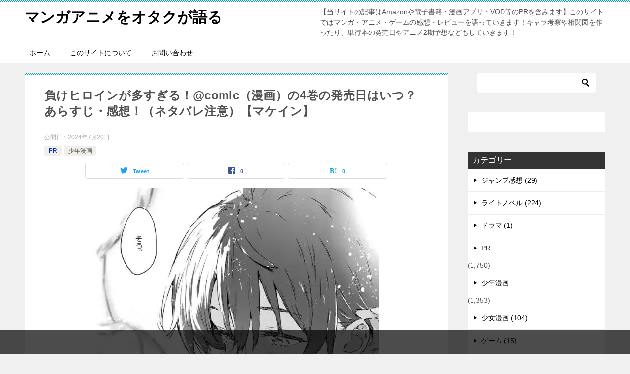

--- FILE ---
content_type: text/html; charset=UTF-8
request_url: https://newstisiki.com/archives/114101
body_size: 19317
content:
<!doctype html><html dir="ltr" lang="ja" prefix="og: https://ogp.me/ns#" class="col2 layout-footer-show"><head><meta charset="UTF-8"><meta name="viewport" content="width=device-width, initial-scale=1"><link rel="profile" href="http://gmpg.org/xfn/11"><title>負けヒロインが多すぎる！@comic（漫画）の4巻の発売日はいつ？あらすじ・感想！（ネタバレ注意）【マケイン】 | マンガアニメをオタクが語る</title><meta name="description" content="2024年7月18日に、「マケイン」の漫画版3巻が発売されました。 続きの4巻の発売日は未発表ですが、2025"/><meta name="robots" content="max-image-preview:large"/><meta name="author" content="管理人"/><link rel="canonical" href="https://newstisiki.com/archives/114101"/><meta name="generator" content="All in One SEO (AIOSEO) 4.9.3"/><meta property="og:locale" content="ja_JP"/><meta property="og:site_name" content="マンガアニメをオタクが語る | 【当サイトの記事はAmazonや電子書籍・漫画アプリ・VOD等のPRを含みます】このサイトではマンガ・アニメ・ゲームの感想・レビューを語っていきます！キャラ考察や相関図を作ったり、単行本の発売日やアニメ2期予想などもしていきます！"/><meta property="og:type" content="article"/><meta property="og:title" content="負けヒロインが多すぎる！@comic（漫画）の4巻の発売日はいつ？あらすじ・感想！（ネタバレ注意）【マケイン】 | マンガアニメをオタクが語る"/><meta property="og:description" content="2024年7月18日に、「マケイン」の漫画版3巻が発売されました。 続きの4巻の発売日は未発表ですが、2025"/><meta property="og:url" content="https://newstisiki.com/archives/114101"/><meta property="article:published_time" content="2024-07-19T15:01:47+00:00"/><meta property="article:modified_time" content="2024-07-19T10:39:07+00:00"/><meta name="twitter:card" content="summary"/><meta name="twitter:title" content="負けヒロインが多すぎる！@comic（漫画）の4巻の発売日はいつ？あらすじ・感想！（ネタバレ注意）【マケイン】 | マンガアニメをオタクが語る"/><meta name="twitter:description" content="2024年7月18日に、「マケイン」の漫画版3巻が発売されました。 続きの4巻の発売日は未発表ですが、2025"/> <script type="application/ld+json" class="aioseo-schema">{"@context":"https:\/\/schema.org","@graph":[{"@type":"Article","@id":"https:\/\/newstisiki.com\/archives\/114101#article","name":"\u8ca0\u3051\u30d2\u30ed\u30a4\u30f3\u304c\u591a\u3059\u304e\u308b\uff01@comic\uff08\u6f2b\u753b\uff09\u306e4\u5dfb\u306e\u767a\u58f2\u65e5\u306f\u3044\u3064\uff1f\u3042\u3089\u3059\u3058\u30fb\u611f\u60f3\uff01\uff08\u30cd\u30bf\u30d0\u30ec\u6ce8\u610f\uff09\u3010\u30de\u30b1\u30a4\u30f3\u3011 | \u30de\u30f3\u30ac\u30a2\u30cb\u30e1\u3092\u30aa\u30bf\u30af\u304c\u8a9e\u308b","headline":"\u8ca0\u3051\u30d2\u30ed\u30a4\u30f3\u304c\u591a\u3059\u304e\u308b\uff01@comic\uff08\u6f2b\u753b\uff09\u306e4\u5dfb\u306e\u767a\u58f2\u65e5\u306f\u3044\u3064\uff1f\u3042\u3089\u3059\u3058\u30fb\u611f\u60f3\uff01\uff08\u30cd\u30bf\u30d0\u30ec\u6ce8\u610f\uff09\u3010\u30de\u30b1\u30a4\u30f3\u3011","author":{"@id":"https:\/\/newstisiki.com\/archives\/author\/utasigoto#author"},"publisher":{"@id":"https:\/\/newstisiki.com\/#organization"},"image":{"@type":"ImageObject","url":"https:\/\/newstisiki.com\/wp-content\/uploads\/2024\/07\/114e0d25d8b1b90ce07a67b7d2a53235.jpg","width":579,"height":626},"datePublished":"2024-07-20T00:01:47+09:00","dateModified":"2024-07-19T19:39:07+09:00","inLanguage":"ja","mainEntityOfPage":{"@id":"https:\/\/newstisiki.com\/archives\/114101#webpage"},"isPartOf":{"@id":"https:\/\/newstisiki.com\/archives\/114101#webpage"},"articleSection":"PR, \u5c11\u5e74\u6f2b\u753b, \u8ca0\u3051\u30d2\u30ed\u30a4\u30f3\u304c\u591a\u3059\u304e\u308b\uff01, \u30de\u30b1\u30a4\u30f3"},{"@type":"BreadcrumbList","@id":"https:\/\/newstisiki.com\/archives\/114101#breadcrumblist","itemListElement":[{"@type":"ListItem","@id":"https:\/\/newstisiki.com#listItem","position":1,"name":"Home","item":"https:\/\/newstisiki.com","nextItem":{"@type":"ListItem","@id":"https:\/\/newstisiki.com\/archives\/category\/pr#listItem","name":"PR"}},{"@type":"ListItem","@id":"https:\/\/newstisiki.com\/archives\/category\/pr#listItem","position":2,"name":"PR","item":"https:\/\/newstisiki.com\/archives\/category\/pr","nextItem":{"@type":"ListItem","@id":"https:\/\/newstisiki.com\/archives\/114101#listItem","name":"\u8ca0\u3051\u30d2\u30ed\u30a4\u30f3\u304c\u591a\u3059\u304e\u308b\uff01@comic\uff08\u6f2b\u753b\uff09\u306e4\u5dfb\u306e\u767a\u58f2\u65e5\u306f\u3044\u3064\uff1f\u3042\u3089\u3059\u3058\u30fb\u611f\u60f3\uff01\uff08\u30cd\u30bf\u30d0\u30ec\u6ce8\u610f\uff09\u3010\u30de\u30b1\u30a4\u30f3\u3011"},"previousItem":{"@type":"ListItem","@id":"https:\/\/newstisiki.com#listItem","name":"Home"}},{"@type":"ListItem","@id":"https:\/\/newstisiki.com\/archives\/114101#listItem","position":3,"name":"\u8ca0\u3051\u30d2\u30ed\u30a4\u30f3\u304c\u591a\u3059\u304e\u308b\uff01@comic\uff08\u6f2b\u753b\uff09\u306e4\u5dfb\u306e\u767a\u58f2\u65e5\u306f\u3044\u3064\uff1f\u3042\u3089\u3059\u3058\u30fb\u611f\u60f3\uff01\uff08\u30cd\u30bf\u30d0\u30ec\u6ce8\u610f\uff09\u3010\u30de\u30b1\u30a4\u30f3\u3011","previousItem":{"@type":"ListItem","@id":"https:\/\/newstisiki.com\/archives\/category\/pr#listItem","name":"PR"}}]},{"@type":"Organization","@id":"https:\/\/newstisiki.com\/#organization","name":"\u30de\u30f3\u30ac\u30a2\u30cb\u30e1\u3092\u30aa\u30bf\u30af\u304c\u8a9e\u308b","description":"\u3010\u5f53\u30b5\u30a4\u30c8\u306e\u8a18\u4e8b\u306fAmazon\u3084\u96fb\u5b50\u66f8\u7c4d\u30fb\u6f2b\u753b\u30a2\u30d7\u30ea\u30fbVOD\u7b49\u306ePR\u3092\u542b\u307f\u307e\u3059\u3011\u3053\u306e\u30b5\u30a4\u30c8\u3067\u306f\u30de\u30f3\u30ac\u30fb\u30a2\u30cb\u30e1\u30fb\u30b2\u30fc\u30e0\u306e\u611f\u60f3\u30fb\u30ec\u30d3\u30e5\u30fc\u3092\u8a9e\u3063\u3066\u3044\u304d\u307e\u3059\uff01\u30ad\u30e3\u30e9\u8003\u5bdf\u3084\u76f8\u95a2\u56f3\u3092\u4f5c\u3063\u305f\u308a\u3001\u5358\u884c\u672c\u306e\u767a\u58f2\u65e5\u3084\u30a2\u30cb\u30e12\u671f\u4e88\u60f3\u306a\u3069\u3082\u3057\u3066\u3044\u304d\u307e\u3059\uff01","url":"https:\/\/newstisiki.com\/"},{"@type":"Person","@id":"https:\/\/newstisiki.com\/archives\/author\/utasigoto#author","url":"https:\/\/newstisiki.com\/archives\/author\/utasigoto","name":"\u7ba1\u7406\u4eba","image":{"@type":"ImageObject","@id":"https:\/\/newstisiki.com\/archives\/114101#authorImage","url":"https:\/\/secure.gravatar.com\/avatar\/bca3b145a37584262a6aec9b86462393?s=96&d=mm&r=g","width":96,"height":96,"caption":"\u7ba1\u7406\u4eba"}},{"@type":"WebPage","@id":"https:\/\/newstisiki.com\/archives\/114101#webpage","url":"https:\/\/newstisiki.com\/archives\/114101","name":"\u8ca0\u3051\u30d2\u30ed\u30a4\u30f3\u304c\u591a\u3059\u304e\u308b\uff01@comic\uff08\u6f2b\u753b\uff09\u306e4\u5dfb\u306e\u767a\u58f2\u65e5\u306f\u3044\u3064\uff1f\u3042\u3089\u3059\u3058\u30fb\u611f\u60f3\uff01\uff08\u30cd\u30bf\u30d0\u30ec\u6ce8\u610f\uff09\u3010\u30de\u30b1\u30a4\u30f3\u3011 | \u30de\u30f3\u30ac\u30a2\u30cb\u30e1\u3092\u30aa\u30bf\u30af\u304c\u8a9e\u308b","description":"2024\u5e747\u670818\u65e5\u306b\u3001\u300c\u30de\u30b1\u30a4\u30f3\u300d\u306e\u6f2b\u753b\u72483\u5dfb\u304c\u767a\u58f2\u3055\u308c\u307e\u3057\u305f\u3002 \u7d9a\u304d\u306e4\u5dfb\u306e\u767a\u58f2\u65e5\u306f\u672a\u767a\u8868\u3067\u3059\u304c\u30012025","inLanguage":"ja","isPartOf":{"@id":"https:\/\/newstisiki.com\/#website"},"breadcrumb":{"@id":"https:\/\/newstisiki.com\/archives\/114101#breadcrumblist"},"author":{"@id":"https:\/\/newstisiki.com\/archives\/author\/utasigoto#author"},"creator":{"@id":"https:\/\/newstisiki.com\/archives\/author\/utasigoto#author"},"image":{"@type":"ImageObject","url":"https:\/\/newstisiki.com\/wp-content\/uploads\/2024\/07\/114e0d25d8b1b90ce07a67b7d2a53235.jpg","@id":"https:\/\/newstisiki.com\/archives\/114101\/#mainImage","width":579,"height":626},"primaryImageOfPage":{"@id":"https:\/\/newstisiki.com\/archives\/114101#mainImage"},"datePublished":"2024-07-20T00:01:47+09:00","dateModified":"2024-07-19T19:39:07+09:00"},{"@type":"WebSite","@id":"https:\/\/newstisiki.com\/#website","url":"https:\/\/newstisiki.com\/","name":"\u30de\u30f3\u30ac\u30a2\u30cb\u30e1\u3092\u30aa\u30bf\u30af\u304c\u8a9e\u308b","description":"\u3010\u5f53\u30b5\u30a4\u30c8\u306e\u8a18\u4e8b\u306fAmazon\u3084\u96fb\u5b50\u66f8\u7c4d\u30fb\u6f2b\u753b\u30a2\u30d7\u30ea\u30fbVOD\u7b49\u306ePR\u3092\u542b\u307f\u307e\u3059\u3011\u3053\u306e\u30b5\u30a4\u30c8\u3067\u306f\u30de\u30f3\u30ac\u30fb\u30a2\u30cb\u30e1\u30fb\u30b2\u30fc\u30e0\u306e\u611f\u60f3\u30fb\u30ec\u30d3\u30e5\u30fc\u3092\u8a9e\u3063\u3066\u3044\u304d\u307e\u3059\uff01\u30ad\u30e3\u30e9\u8003\u5bdf\u3084\u76f8\u95a2\u56f3\u3092\u4f5c\u3063\u305f\u308a\u3001\u5358\u884c\u672c\u306e\u767a\u58f2\u65e5\u3084\u30a2\u30cb\u30e12\u671f\u4e88\u60f3\u306a\u3069\u3082\u3057\u3066\u3044\u304d\u307e\u3059\uff01","inLanguage":"ja","publisher":{"@id":"https:\/\/newstisiki.com\/#organization"}}]}</script>  <script>var ajaxurl='https://newstisiki.com/wp-admin/admin-ajax.php';var sns_cnt=true;</script> <link rel='dns-prefetch' href='//s.w.org'/><link rel="alternate" type="application/rss+xml" title="マンガアニメをオタクが語る &raquo; フィード" href="https://newstisiki.com/feed"/><link rel="alternate" type="application/rss+xml" title="マンガアニメをオタクが語る &raquo; コメントフィード" href="https://newstisiki.com/comments/feed"/><link rel="alternate" type="application/rss+xml" title="マンガアニメをオタクが語る &raquo; 負けヒロインが多すぎる！@comic（漫画）の4巻の発売日はいつ？あらすじ・感想！（ネタバレ注意）【マケイン】 のコメントのフィード" href="https://newstisiki.com/archives/114101/feed"/> <script type="text/javascript">window._wpemojiSettings={"baseUrl":"https:\/\/s.w.org\/images\/core\/emoji\/14.0.0\/72x72\/","ext":".png","svgUrl":"https:\/\/s.w.org\/images\/core\/emoji\/14.0.0\/svg\/","svgExt":".svg","source":{"concatemoji":"https:\/\/newstisiki.com\/wp-includes\/js\/wp-emoji-release.min.js?ver=6.0.11"}};!function(e,a,t){var n,r,o,i=a.createElement("canvas"),p=i.getContext&&i.getContext("2d");function s(e,t){var a=String.fromCharCode,e=(p.clearRect(0,0,i.width,i.height),p.fillText(a.apply(this,e),0,0),i.toDataURL());return p.clearRect(0,0,i.width,i.height),p.fillText(a.apply(this,t),0,0),e===i.toDataURL()}function c(e){var t=a.createElement("script");t.src=e,t.defer=t.type="text/javascript",a.getElementsByTagName("head")[0].appendChild(t)}for(o=Array("flag","emoji"),t.supports={everything:!0,everythingExceptFlag:!0},r=0;r<o.length;r++)t.supports[o[r]]=function(e){if(!p||!p.fillText)return!1;switch(p.textBaseline="top",p.font="600 32px Arial",e){case"flag":return s([127987,65039,8205,9895,65039],[127987,65039,8203,9895,65039])?!1:!s([55356,56826,55356,56819],[55356,56826,8203,55356,56819])&&!s([55356,57332,56128,56423,56128,56418,56128,56421,56128,56430,56128,56423,56128,56447],[55356,57332,8203,56128,56423,8203,56128,56418,8203,56128,56421,8203,56128,56430,8203,56128,56423,8203,56128,56447]);case"emoji":return!s([129777,127995,8205,129778,127999],[129777,127995,8203,129778,127999])}return!1}(o[r]),t.supports.everything=t.supports.everything&&t.supports[o[r]],"flag"!==o[r]&&(t.supports.everythingExceptFlag=t.supports.everythingExceptFlag&&t.supports[o[r]]);t.supports.everythingExceptFlag=t.supports.everythingExceptFlag&&!t.supports.flag,t.DOMReady=!1,t.readyCallback=function(){t.DOMReady=!0},t.supports.everything||(n=function(){t.readyCallback()},a.addEventListener?(a.addEventListener("DOMContentLoaded",n,!1),e.addEventListener("load",n,!1)):(e.attachEvent("onload",n),a.attachEvent("onreadystatechange",function(){"complete"===a.readyState&&t.readyCallback()})),(e=t.source||{}).concatemoji?c(e.concatemoji):e.wpemoji&&e.twemoji&&(c(e.twemoji),c(e.wpemoji)))}(window,document,window._wpemojiSettings);</script> <style type="text/css">img.wp-smiley,
img.emoji {
	display: inline !important;
	border: none !important;
	box-shadow: none !important;
	height: 1em !important;
	width: 1em !important;
	margin: 0 0.07em !important;
	vertical-align: -0.1em !important;
	background: none !important;
	padding: 0 !important;
}</style><link rel='stylesheet' id='wp-block-library-css' href='https://newstisiki.com/wp-includes/css/dist/block-library/style.min.css?ver=6.0.11' type='text/css' media='all'/><style id='wp-block-library-theme-inline-css' type='text/css'>.wp-block-audio figcaption{color:#555;font-size:13px;text-align:center}.is-dark-theme .wp-block-audio figcaption{color:hsla(0,0%,100%,.65)}.wp-block-code{border:1px solid #ccc;border-radius:4px;font-family:Menlo,Consolas,monaco,monospace;padding:.8em 1em}.wp-block-embed figcaption{color:#555;font-size:13px;text-align:center}.is-dark-theme .wp-block-embed figcaption{color:hsla(0,0%,100%,.65)}.blocks-gallery-caption{color:#555;font-size:13px;text-align:center}.is-dark-theme .blocks-gallery-caption{color:hsla(0,0%,100%,.65)}.wp-block-image figcaption{color:#555;font-size:13px;text-align:center}.is-dark-theme .wp-block-image figcaption{color:hsla(0,0%,100%,.65)}.wp-block-pullquote{border-top:4px solid;border-bottom:4px solid;margin-bottom:1.75em;color:currentColor}.wp-block-pullquote__citation,.wp-block-pullquote cite,.wp-block-pullquote footer{color:currentColor;text-transform:uppercase;font-size:.8125em;font-style:normal}.wp-block-quote{border-left:.25em solid;margin:0 0 1.75em;padding-left:1em}.wp-block-quote cite,.wp-block-quote footer{color:currentColor;font-size:.8125em;position:relative;font-style:normal}.wp-block-quote.has-text-align-right{border-left:none;border-right:.25em solid;padding-left:0;padding-right:1em}.wp-block-quote.has-text-align-center{border:none;padding-left:0}.wp-block-quote.is-large,.wp-block-quote.is-style-large,.wp-block-quote.is-style-plain{border:none}.wp-block-search .wp-block-search__label{font-weight:700}:where(.wp-block-group.has-background){padding:1.25em 2.375em}.wp-block-separator.has-css-opacity{opacity:.4}.wp-block-separator{border:none;border-bottom:2px solid;margin-left:auto;margin-right:auto}.wp-block-separator.has-alpha-channel-opacity{opacity:1}.wp-block-separator:not(.is-style-wide):not(.is-style-dots){width:100px}.wp-block-separator.has-background:not(.is-style-dots){border-bottom:none;height:1px}.wp-block-separator.has-background:not(.is-style-wide):not(.is-style-dots){height:2px}.wp-block-table thead{border-bottom:3px solid}.wp-block-table tfoot{border-top:3px solid}.wp-block-table td,.wp-block-table th{padding:.5em;border:1px solid;word-break:normal}.wp-block-table figcaption{color:#555;font-size:13px;text-align:center}.is-dark-theme .wp-block-table figcaption{color:hsla(0,0%,100%,.65)}.wp-block-video figcaption{color:#555;font-size:13px;text-align:center}.is-dark-theme .wp-block-video figcaption{color:hsla(0,0%,100%,.65)}.wp-block-template-part.has-background{padding:1.25em 2.375em;margin-top:0;margin-bottom:0}</style><style id='rinkerg-gutenberg-rinker-style-inline-css' type='text/css'>.wp-block-create-block-block{background-color:#21759b;color:#fff;padding:2px}</style><link rel='stylesheet' id='aioseo/css/src/vue/standalone/blocks/table-of-contents/global.scss-css' href='https://newstisiki.com/wp-content/cache/autoptimize/css/autoptimize_single_8aeaa129c1f80e6e5dbaa329351d1482.css?ver=4.9.3' type='text/css' media='all'/><link rel='stylesheet' id='quads-style-css-css' href='https://newstisiki.com/wp-content/plugins/quick-adsense-reloaded/includes/gutenberg/dist/blocks.style.build.css?ver=2.0.98.1' type='text/css' media='all'/><link rel='stylesheet' id='wp-components-css' href='https://newstisiki.com/wp-includes/css/dist/components/style.min.css?ver=6.0.11' type='text/css' media='all'/><link rel='stylesheet' id='wp-block-editor-css' href='https://newstisiki.com/wp-includes/css/dist/block-editor/style.min.css?ver=6.0.11' type='text/css' media='all'/><link rel='stylesheet' id='wp-nux-css' href='https://newstisiki.com/wp-includes/css/dist/nux/style.min.css?ver=6.0.11' type='text/css' media='all'/><link rel='stylesheet' id='wp-reusable-blocks-css' href='https://newstisiki.com/wp-includes/css/dist/reusable-blocks/style.min.css?ver=6.0.11' type='text/css' media='all'/><link rel='stylesheet' id='wp-editor-css' href='https://newstisiki.com/wp-includes/css/dist/editor/style.min.css?ver=6.0.11' type='text/css' media='all'/><link rel='stylesheet' id='keni_block-cgb-style-css-css' href='https://newstisiki.com/wp-content/cache/autoptimize/css/autoptimize_single_8d8399bd53c5c9edb605ad13221949e4.css' type='text/css' media='all'/><link rel='stylesheet' id='tablepresstable-buildindexcss-css' href='https://newstisiki.com/wp-content/cache/autoptimize/css/autoptimize_single_58ee19b821bd3edf959e030be461e505.css?ver=6.0.11' type='text/css' media='all'/><style id='global-styles-inline-css' type='text/css'>body{--wp--preset--color--black: #000000;--wp--preset--color--cyan-bluish-gray: #abb8c3;--wp--preset--color--white: #ffffff;--wp--preset--color--pale-pink: #f78da7;--wp--preset--color--vivid-red: #cf2e2e;--wp--preset--color--luminous-vivid-orange: #ff6900;--wp--preset--color--luminous-vivid-amber: #fcb900;--wp--preset--color--light-green-cyan: #7bdcb5;--wp--preset--color--vivid-green-cyan: #00d084;--wp--preset--color--pale-cyan-blue: #8ed1fc;--wp--preset--color--vivid-cyan-blue: #0693e3;--wp--preset--color--vivid-purple: #9b51e0;--wp--preset--gradient--vivid-cyan-blue-to-vivid-purple: linear-gradient(135deg,rgba(6,147,227,1) 0%,rgb(155,81,224) 100%);--wp--preset--gradient--light-green-cyan-to-vivid-green-cyan: linear-gradient(135deg,rgb(122,220,180) 0%,rgb(0,208,130) 100%);--wp--preset--gradient--luminous-vivid-amber-to-luminous-vivid-orange: linear-gradient(135deg,rgba(252,185,0,1) 0%,rgba(255,105,0,1) 100%);--wp--preset--gradient--luminous-vivid-orange-to-vivid-red: linear-gradient(135deg,rgba(255,105,0,1) 0%,rgb(207,46,46) 100%);--wp--preset--gradient--very-light-gray-to-cyan-bluish-gray: linear-gradient(135deg,rgb(238,238,238) 0%,rgb(169,184,195) 100%);--wp--preset--gradient--cool-to-warm-spectrum: linear-gradient(135deg,rgb(74,234,220) 0%,rgb(151,120,209) 20%,rgb(207,42,186) 40%,rgb(238,44,130) 60%,rgb(251,105,98) 80%,rgb(254,248,76) 100%);--wp--preset--gradient--blush-light-purple: linear-gradient(135deg,rgb(255,206,236) 0%,rgb(152,150,240) 100%);--wp--preset--gradient--blush-bordeaux: linear-gradient(135deg,rgb(254,205,165) 0%,rgb(254,45,45) 50%,rgb(107,0,62) 100%);--wp--preset--gradient--luminous-dusk: linear-gradient(135deg,rgb(255,203,112) 0%,rgb(199,81,192) 50%,rgb(65,88,208) 100%);--wp--preset--gradient--pale-ocean: linear-gradient(135deg,rgb(255,245,203) 0%,rgb(182,227,212) 50%,rgb(51,167,181) 100%);--wp--preset--gradient--electric-grass: linear-gradient(135deg,rgb(202,248,128) 0%,rgb(113,206,126) 100%);--wp--preset--gradient--midnight: linear-gradient(135deg,rgb(2,3,129) 0%,rgb(40,116,252) 100%);--wp--preset--duotone--dark-grayscale: url('#wp-duotone-dark-grayscale');--wp--preset--duotone--grayscale: url('#wp-duotone-grayscale');--wp--preset--duotone--purple-yellow: url('#wp-duotone-purple-yellow');--wp--preset--duotone--blue-red: url('#wp-duotone-blue-red');--wp--preset--duotone--midnight: url('#wp-duotone-midnight');--wp--preset--duotone--magenta-yellow: url('#wp-duotone-magenta-yellow');--wp--preset--duotone--purple-green: url('#wp-duotone-purple-green');--wp--preset--duotone--blue-orange: url('#wp-duotone-blue-orange');--wp--preset--font-size--small: 13px;--wp--preset--font-size--medium: 20px;--wp--preset--font-size--large: 36px;--wp--preset--font-size--x-large: 42px;}.has-black-color{color: var(--wp--preset--color--black) !important;}.has-cyan-bluish-gray-color{color: var(--wp--preset--color--cyan-bluish-gray) !important;}.has-white-color{color: var(--wp--preset--color--white) !important;}.has-pale-pink-color{color: var(--wp--preset--color--pale-pink) !important;}.has-vivid-red-color{color: var(--wp--preset--color--vivid-red) !important;}.has-luminous-vivid-orange-color{color: var(--wp--preset--color--luminous-vivid-orange) !important;}.has-luminous-vivid-amber-color{color: var(--wp--preset--color--luminous-vivid-amber) !important;}.has-light-green-cyan-color{color: var(--wp--preset--color--light-green-cyan) !important;}.has-vivid-green-cyan-color{color: var(--wp--preset--color--vivid-green-cyan) !important;}.has-pale-cyan-blue-color{color: var(--wp--preset--color--pale-cyan-blue) !important;}.has-vivid-cyan-blue-color{color: var(--wp--preset--color--vivid-cyan-blue) !important;}.has-vivid-purple-color{color: var(--wp--preset--color--vivid-purple) !important;}.has-black-background-color{background-color: var(--wp--preset--color--black) !important;}.has-cyan-bluish-gray-background-color{background-color: var(--wp--preset--color--cyan-bluish-gray) !important;}.has-white-background-color{background-color: var(--wp--preset--color--white) !important;}.has-pale-pink-background-color{background-color: var(--wp--preset--color--pale-pink) !important;}.has-vivid-red-background-color{background-color: var(--wp--preset--color--vivid-red) !important;}.has-luminous-vivid-orange-background-color{background-color: var(--wp--preset--color--luminous-vivid-orange) !important;}.has-luminous-vivid-amber-background-color{background-color: var(--wp--preset--color--luminous-vivid-amber) !important;}.has-light-green-cyan-background-color{background-color: var(--wp--preset--color--light-green-cyan) !important;}.has-vivid-green-cyan-background-color{background-color: var(--wp--preset--color--vivid-green-cyan) !important;}.has-pale-cyan-blue-background-color{background-color: var(--wp--preset--color--pale-cyan-blue) !important;}.has-vivid-cyan-blue-background-color{background-color: var(--wp--preset--color--vivid-cyan-blue) !important;}.has-vivid-purple-background-color{background-color: var(--wp--preset--color--vivid-purple) !important;}.has-black-border-color{border-color: var(--wp--preset--color--black) !important;}.has-cyan-bluish-gray-border-color{border-color: var(--wp--preset--color--cyan-bluish-gray) !important;}.has-white-border-color{border-color: var(--wp--preset--color--white) !important;}.has-pale-pink-border-color{border-color: var(--wp--preset--color--pale-pink) !important;}.has-vivid-red-border-color{border-color: var(--wp--preset--color--vivid-red) !important;}.has-luminous-vivid-orange-border-color{border-color: var(--wp--preset--color--luminous-vivid-orange) !important;}.has-luminous-vivid-amber-border-color{border-color: var(--wp--preset--color--luminous-vivid-amber) !important;}.has-light-green-cyan-border-color{border-color: var(--wp--preset--color--light-green-cyan) !important;}.has-vivid-green-cyan-border-color{border-color: var(--wp--preset--color--vivid-green-cyan) !important;}.has-pale-cyan-blue-border-color{border-color: var(--wp--preset--color--pale-cyan-blue) !important;}.has-vivid-cyan-blue-border-color{border-color: var(--wp--preset--color--vivid-cyan-blue) !important;}.has-vivid-purple-border-color{border-color: var(--wp--preset--color--vivid-purple) !important;}.has-vivid-cyan-blue-to-vivid-purple-gradient-background{background: var(--wp--preset--gradient--vivid-cyan-blue-to-vivid-purple) !important;}.has-light-green-cyan-to-vivid-green-cyan-gradient-background{background: var(--wp--preset--gradient--light-green-cyan-to-vivid-green-cyan) !important;}.has-luminous-vivid-amber-to-luminous-vivid-orange-gradient-background{background: var(--wp--preset--gradient--luminous-vivid-amber-to-luminous-vivid-orange) !important;}.has-luminous-vivid-orange-to-vivid-red-gradient-background{background: var(--wp--preset--gradient--luminous-vivid-orange-to-vivid-red) !important;}.has-very-light-gray-to-cyan-bluish-gray-gradient-background{background: var(--wp--preset--gradient--very-light-gray-to-cyan-bluish-gray) !important;}.has-cool-to-warm-spectrum-gradient-background{background: var(--wp--preset--gradient--cool-to-warm-spectrum) !important;}.has-blush-light-purple-gradient-background{background: var(--wp--preset--gradient--blush-light-purple) !important;}.has-blush-bordeaux-gradient-background{background: var(--wp--preset--gradient--blush-bordeaux) !important;}.has-luminous-dusk-gradient-background{background: var(--wp--preset--gradient--luminous-dusk) !important;}.has-pale-ocean-gradient-background{background: var(--wp--preset--gradient--pale-ocean) !important;}.has-electric-grass-gradient-background{background: var(--wp--preset--gradient--electric-grass) !important;}.has-midnight-gradient-background{background: var(--wp--preset--gradient--midnight) !important;}.has-small-font-size{font-size: var(--wp--preset--font-size--small) !important;}.has-medium-font-size{font-size: var(--wp--preset--font-size--medium) !important;}.has-large-font-size{font-size: var(--wp--preset--font-size--large) !important;}.has-x-large-font-size{font-size: var(--wp--preset--font-size--x-large) !important;}</style><link rel='stylesheet' id='contact-form-7-css' href='https://newstisiki.com/wp-content/cache/autoptimize/css/autoptimize_single_0e4a098f3f6e3faede64db8b9da80ba2.css?ver=5.7.7' type='text/css' media='all'/><link rel='stylesheet' id='toc-screen-css' href='https://newstisiki.com/wp-content/plugins/table-of-contents-plus/screen.min.css?ver=2411.1' type='text/css' media='all'/><link rel='stylesheet' id='yyi_rinker_stylesheet-css' href='https://newstisiki.com/wp-content/cache/autoptimize/css/autoptimize_single_bd255632a527e215427cf7ab279f7f75.css?v=1.11.1&#038;ver=6.0.11' type='text/css' media='all'/><link rel='stylesheet' id='keni-style-css' href='https://newstisiki.com/wp-content/cache/autoptimize/css/autoptimize_single_37b7af702e14cd6154729b0a9e14d6f2.css?ver=6.0.11' type='text/css' media='all'/><link rel='stylesheet' id='keni_base-css' href='https://newstisiki.com/wp-content/cache/autoptimize/css/autoptimize_single_0cbaf9c059e79ed22a0d2d75ce21dedc.css?ver=6.0.11' type='text/css' media='all'/><link rel='stylesheet' id='keni-advanced-css' href='https://newstisiki.com/wp-content/cache/autoptimize/css/autoptimize_single_2847c640a9927c01c28d3b5ae01bd443.css?ver=6.0.11' type='text/css' media='all'/><link rel='stylesheet' id='keni_base_default-css' href='https://newstisiki.com/wp-content/cache/autoptimize/css/autoptimize_single_96b06ffaedc406aa2833dfb785aac146.css?ver=6.0.11' type='text/css' media='all'/><link rel='stylesheet' id='tablepress-default-css' href='https://newstisiki.com/wp-content/cache/autoptimize/css/autoptimize_single_280bb7d354c82e47914e91d3ec1b282e.css?ver=2.4.4' type='text/css' media='all'/><style id='quads-styles-inline-css' type='text/css'>.quads-location ins.adsbygoogle {
        background: transparent !important;
    }.quads-location .quads_rotator_img{ opacity:1 !important;}
    .quads.quads_ad_container { display: grid; grid-template-columns: auto; grid-gap: 10px; padding: 10px; }
    .grid_image{animation: fadeIn 0.5s;-webkit-animation: fadeIn 0.5s;-moz-animation: fadeIn 0.5s;
        -o-animation: fadeIn 0.5s;-ms-animation: fadeIn 0.5s;}
    .quads-ad-label { font-size: 12px; text-align: center; color: #333;}
    .quads_click_impression { display: none;} .quads-location, .quads-ads-space{max-width:100%;} @media only screen and (max-width: 480px) { .quads-ads-space, .penci-builder-element .quads-ads-space{max-width:340px;}}</style><link rel="canonical" href="http://newstisiki.com/archives/114101"/><link rel="https://api.w.org/" href="https://newstisiki.com/wp-json/"/><link rel="alternate" type="application/json" href="https://newstisiki.com/wp-json/wp/v2/posts/114101"/><link rel="EditURI" type="application/rsd+xml" title="RSD" href="https://newstisiki.com/xmlrpc.php?rsd"/><link rel='shortlink' href='https://newstisiki.com/?p=114101'/><link rel="alternate" type="application/json+oembed" href="https://newstisiki.com/wp-json/oembed/1.0/embed?url=https%3A%2F%2Fnewstisiki.com%2Farchives%2F114101"/><link rel="alternate" type="text/xml+oembed" href="https://newstisiki.com/wp-json/oembed/1.0/embed?url=https%3A%2F%2Fnewstisiki.com%2Farchives%2F114101&#038;format=xml"/><link rel="stylesheet" type="text/css" media="all" href="https://newstisiki.com/wp-content/cache/autoptimize/css/autoptimize_single_6700ef0b0901c41c1e793d3b4350df07.css"/> <script>document.cookie='quads_browser_width='+screen.width;</script><style>.yyi-rinker-images {
    display: flex;
    justify-content: center;
    align-items: center;
    position: relative;

}
div.yyi-rinker-image img.yyi-rinker-main-img.hidden {
    display: none;
}

.yyi-rinker-images-arrow {
    cursor: pointer;
    position: absolute;
    top: 50%;
    display: block;
    margin-top: -11px;
    opacity: 0.6;
    width: 22px;
}

.yyi-rinker-images-arrow-left{
    left: -10px;
}
.yyi-rinker-images-arrow-right{
    right: -10px;
}

.yyi-rinker-images-arrow-left.hidden {
    display: none;
}

.yyi-rinker-images-arrow-right.hidden {
    display: none;
}
div.yyi-rinker-contents.yyi-rinker-design-tate  div.yyi-rinker-box{
    flex-direction: column;
}

div.yyi-rinker-contents.yyi-rinker-design-slim div.yyi-rinker-box .yyi-rinker-links {
    flex-direction: column;
}

div.yyi-rinker-contents.yyi-rinker-design-slim div.yyi-rinker-info {
    width: 100%;
}

div.yyi-rinker-contents.yyi-rinker-design-slim .yyi-rinker-title {
    text-align: center;
}

div.yyi-rinker-contents.yyi-rinker-design-slim .yyi-rinker-links {
    text-align: center;
}
div.yyi-rinker-contents.yyi-rinker-design-slim .yyi-rinker-image {
    margin: auto;
}

div.yyi-rinker-contents.yyi-rinker-design-slim div.yyi-rinker-info ul.yyi-rinker-links li {
	align-self: stretch;
}
div.yyi-rinker-contents.yyi-rinker-design-slim div.yyi-rinker-box div.yyi-rinker-info {
	padding: 0;
}
div.yyi-rinker-contents.yyi-rinker-design-slim div.yyi-rinker-box {
	flex-direction: column;
	padding: 14px 5px 0;
}

.yyi-rinker-design-slim div.yyi-rinker-box div.yyi-rinker-info {
	text-align: center;
}

.yyi-rinker-design-slim div.price-box span.price {
	display: block;
}

div.yyi-rinker-contents.yyi-rinker-design-slim div.yyi-rinker-info div.yyi-rinker-title a{
	font-size:16px;
}

div.yyi-rinker-contents.yyi-rinker-design-slim ul.yyi-rinker-links li.amazonkindlelink:before,  div.yyi-rinker-contents.yyi-rinker-design-slim ul.yyi-rinker-links li.amazonlink:before,  div.yyi-rinker-contents.yyi-rinker-design-slim ul.yyi-rinker-links li.rakutenlink:before, div.yyi-rinker-contents.yyi-rinker-design-slim ul.yyi-rinker-links li.yahoolink:before, div.yyi-rinker-contents.yyi-rinker-design-slim ul.yyi-rinker-links li.mercarilink:before {
	font-size:12px;
}

div.yyi-rinker-contents.yyi-rinker-design-slim ul.yyi-rinker-links li a {
	font-size: 13px;
}
.entry-content ul.yyi-rinker-links li {
	padding: 0;
}

div.yyi-rinker-contents .yyi-rinker-attention.attention_desing_right_ribbon {
    width: 89px;
    height: 91px;
    position: absolute;
    top: -1px;
    right: -1px;
    left: auto;
    overflow: hidden;
}

div.yyi-rinker-contents .yyi-rinker-attention.attention_desing_right_ribbon span {
    display: inline-block;
    width: 146px;
    position: absolute;
    padding: 4px 0;
    left: -13px;
    top: 12px;
    text-align: center;
    font-size: 12px;
    line-height: 24px;
    -webkit-transform: rotate(45deg);
    transform: rotate(45deg);
    box-shadow: 0 1px 3px rgba(0, 0, 0, 0.2);
}

div.yyi-rinker-contents .yyi-rinker-attention.attention_desing_right_ribbon {
    background: none;
}
.yyi-rinker-attention.attention_desing_right_ribbon .yyi-rinker-attention-after,
.yyi-rinker-attention.attention_desing_right_ribbon .yyi-rinker-attention-before{
display:none;
}
div.yyi-rinker-use-right_ribbon div.yyi-rinker-title {
    margin-right: 2rem;
}</style><meta name="description" content="2024年7月18日に、「マケイン」の漫画版3巻が発売されました。 続きの4巻の発売日は未発表ですが、2025年5月16日（金）になりそうです。 その時期になりそうな理由と、4巻収録話のあらすじと感想を語っていきます。  …"><meta property="og:type" content="article"/><meta property="og:url" content="http://newstisiki.com/archives/114101"/><meta property="og:title" content="負けヒロインが多すぎる！@comic（漫画）の4巻の発売日はいつ？あらすじ・感想！（ネタバレ注意）【マケイン】 | マンガアニメをオタクが語る"/><meta property="og:description" content="2024年7月18日に、「マケイン」の漫画版3巻が発売されました。 続きの4巻の発売日は未発表ですが、2025年5月16日（金）になりそうです。 その時期になりそうな理由と、4巻収録話のあらすじと感想を語っていきます。  …"><meta property="og:site_name" content="マンガアニメをオタクが語る"><meta property="og:image" content="https://newstisiki.com/wp-content/uploads/2024/07/114e0d25d8b1b90ce07a67b7d2a53235.jpg"><meta property="og:image:type" content="image/jpeg"><meta property="og:image:width" content="579"><meta property="og:image:height" content="626"><meta property="og:locale" content="ja_JP"> <style type="text/css" id="wp-custom-css">.appreach {
  text-align: left;
  padding: 10px;
  border: 1px solid #7C7C7C;
  overflow: hidden;
}
.appreach:after {
  content: "";
  display: block;
  clear: both;
}
.appreach p {
  margin: 0;
}
.appreach a:after {
  display: none;
}
.appreach__icon {
  float: left;
  border-radius: 10%;
  overflow: hidden;
  margin: 0 3% 0 0 !important;
  width: 25% !important;
  height: auto !important;
  max-width: 120px !important;
}
.appreach__detail {
  display: inline-block;
  font-size: 20px;
  line-height: 1.5;
  width: 72%;
  max-width: 72%;
}
.appreach__detail:after {
  content: "";
  display: block;
  clear: both;
}
.appreach__name {
  font-size: 16px;
  line-height: 1.5em !important;
  max-height: 3em;
  overflow: hidden;
}
.appreach__info {
  font-size: 12px !important;
}
.appreach__developper, .appreach__price {
  margin-right: 0.5em;
}
.appreach__posted a {
  margin-left: 0.5em;
}
.appreach__links {
  float: left;
  height: 40px;
  margin-top: 8px;
  white-space: nowrap;
}
.appreach__aslink img {
  margin-right: 10px;
  height: 40px;
  width: 135px;
}
.appreach__gplink img {
  height: 40px;
  width: 134.5px;
}
.appreach__star {
  position: relative;
  font-size: 14px !important;
  height: 1.5em;
  width: 5em;
}
.appreach__star__base {
  position: absolute;
  color: #737373;
}
.appreach__star__evaluate {
  position: absolute;
  color: #ffc107;
  overflow: hidden;
  white-space: nowrap;
}</style></head> <script async src="https://securepubads.g.doubleclick.net/tag/js/gpt.js"></script>  <script>window.googletag=window.googletag||{cmd:[]};googletag.cmd.push(function(){var slot=googletag.defineOutOfPageSlot('/9176203,22517991066/1716217',googletag.enums.OutOfPageFormat.INTERSTITIAL);if(slot)slot.addService(googletag.pubads());googletag.pubads().enableSingleRequest();googletag.pubads().collapseEmptyDivs();googletag.enableServices();googletag.display(slot);});</script>  <script async src="https://www.googletagmanager.com/gtag/js?id=G-545GM4HV15"></script> <script>window.dataLayer=window.dataLayer||[];function gtag(){dataLayer.push(arguments);}gtag('js',new Date());gtag('config','G-545GM4HV15');</script>  <script async src="https://securepubads.g.doubleclick.net/tag/js/gpt.js"></script> <script>window.googletag=window.googletag||{cmd:[]};googletag.cmd.push(function(){googletag.defineSlot('/9176203,22517991066/1705157',[[320,100],[320,50]],'div-gpt-ad-1591590170083-0').addService(googletag.pubads());googletag.defineSlot('/9176203,22517991066/1703179',[[300,250],[336,280]],'div-gpt-ad-1590485599908-0').addService(googletag.pubads());googletag.defineSlot('/9176203,22517991066/1703180',[[300,250],[336,280]],'div-gpt-ad-1590485633807-0').addService(googletag.pubads());googletag.defineSlot('/9176203,22517991066/1703181',[[300,250],[336,280]],'div-gpt-ad-1590485669564-0').addService(googletag.pubads());googletag.defineSlot('/9176203,22517991066/1703187',[[300,250],[336,280]],'div-gpt-ad-1590485702371-0').addService(googletag.pubads());googletag.defineSlot('/9176203,22517991066/1703182',[[336,280],[300,250]],'div-gpt-ad-1590485737380-0').addService(googletag.pubads());googletag.defineSlot('/9176203,22517991066/1703183',[[300,250],[336,280]],'div-gpt-ad-1590485771472-0').addService(googletag.pubads());googletag.defineSlot('/9176203,22517991066/1703184',[[300,250],[336,280]],'div-gpt-ad-1590485806535-0').addService(googletag.pubads());googletag.defineSlot('/9176203,22517991066/1703185',[[300,250],[336,280]],'div-gpt-ad-1590485841561-0').addService(googletag.pubads());googletag.defineSlot('/9176203,22517991066/1703186',[[300,250],[336,280]],'div-gpt-ad-1590485875393-0').addService(googletag.pubads());googletag.pubads().enableSingleRequest();googletag.pubads().collapseEmptyDivs();googletag.enableServices();});</script>  <script async src="https://securepubads.g.doubleclick.net/tag/js/gpt.js"></script> <script>window.googletag=window.googletag||{cmd:[]};googletag.cmd.push(function(){googletag.defineSlot('/9176203,22517991066/1710971',[300,600],'div-gpt-ad-1594797352192-0').addService(googletag.pubads());googletag.pubads().enableSingleRequest();googletag.pubads().collapseEmptyDivs();googletag.enableServices();});</script> <body class="post-template-default single single-post postid-114101 single-format-standard"><div id="top" class="keni-container"><div style='position:fixed;bottom:0;left:0;right:0;width:100%;background:rgba(0, 0, 0, 0.7);z-index:99998;text-align:center;transform:translate3d(0, 0, 0);'><div id='div-gpt-ad-1591590170083-0' style='margin:auto;text-align:center;z-index:99999;'> <script>googletag.cmd.push(function(){googletag.display('div-gpt-ad-1591590170083-0');});</script> </div></div><div class="keni-header_wrap"><div class="keni-header_outer"><header class="keni-header keni-header_col1"><div class="keni-header_inner"><p class="site-title"><a href="https://newstisiki.com/" rel="home">マンガアニメをオタクが語る</a></p><div class="keni-header_cont"><p class="site-description">【当サイトの記事はAmazonや電子書籍・漫画アプリ・VOD等のPRを含みます】このサイトではマンガ・アニメ・ゲームの感想・レビューを語っていきます！キャラ考察や相関図を作ったり、単行本の発売日やアニメ2期予想などもしていきます！</p></div></div></header></div></div><div id="click-space"></div><div class="keni-gnav_wrap"><div class="keni-gnav_outer"><nav class="keni-gnav"><div class="keni-gnav_inner"><ul id="menu" class="keni-gnav_cont"><li id="menu-item-75819" class="menu-item menu-item-type-custom menu-item-object-custom menu-item-home menu-item-75819"><a href="https://newstisiki.com">ホーム</a></li><li id="menu-item-75820" class="menu-item menu-item-type-post_type menu-item-object-page menu-item-75820"><a href="https://newstisiki.com/page-760">このサイトについて</a></li><li id="menu-item-75821" class="menu-item menu-item-type-post_type menu-item-object-page menu-item-75821"><a href="https://newstisiki.com/page-7">お問い合わせ</a></li><li class="menu-search"><div class="search-box"><form role="search" method="get" id="keni_search" class="searchform" action="https://newstisiki.com/"> <input type="text" value="" name="s"><button class="btn-search"><img src="https://newstisiki.com/wp-content/themes/keni80_wp_standard_all_202003131131/images/icon/search_black.svg" width="18" height="18"></button></form></div></li></ul></div><div class="keni-gnav_btn_wrap"><div class="keni-gnav_btn"><span class="keni-gnav_btn_icon-open"></span></div></div></nav></div></div><div class="keni-main_wrap"><div class="keni-main_outer"><main id="main" class="keni-main"><div class="keni-main_inner"><aside class="free-area free-area_before-title"></aside><article class="post-114101 post type-post status-publish format-standard has-post-thumbnail category-pr category-8 tag-1359 tag-1360 keni-section" itemscope itemtype="http://schema.org/Article"><meta itemscope itemprop="mainEntityOfPage" itemtype="https://schema.org/WebPage" itemid="https://newstisiki.com/archives/114101"/><div class="keni-section_wrap article_wrap"><div class="keni-section"><header class="article-header"><h1 class="entry_title" itemprop="headline">負けヒロインが多すぎる！@comic（漫画）の4巻の発売日はいつ？あらすじ・感想！（ネタバレ注意）【マケイン】</h1><div class="entry_status"><ul class="entry_date"><li class="entry_date_item">公開日：<time itemprop="datePublished" datetime="2024-07-20T00:01:47+09:00" content="2024-07-20T00:01:47+09:00">2024年7月20日</time></li></ul><ul class="entry_category"><li class="entry_category_item pr" style="background-color: #f0efe9;"><a href="https://newstisiki.com/archives/category/pr" style="color: #0329ce;">PR</a></li><li class="entry_category_item %e5%b0%91%e5%b9%b4%e6%bc%ab%e7%94%bb"><a href="https://newstisiki.com/archives/category/%e5%b0%91%e5%b9%b4%e6%bc%ab%e7%94%bb">少年漫画</a></li></ul></div><aside class="sns-btn_wrap"><div class="sns-btn_tw" data-url="https://newstisiki.com/archives/114101" data-title="%E8%B2%A0%E3%81%91%E3%83%92%E3%83%AD%E3%82%A4%E3%83%B3%E3%81%8C%E5%A4%9A%E3%81%99%E3%81%8E%E3%82%8B%EF%BC%81%40comic%EF%BC%88%E6%BC%AB%E7%94%BB%EF%BC%89%E3%81%AE4%E5%B7%BB%E3%81%AE%E7%99%BA%E5%A3%B2%E6%97%A5%E3%81%AF%E3%81%84%E3%81%A4%EF%BC%9F%E3%81%82%E3%82%89%E3%81%99%E3%81%98%E3%83%BB%E6%84%9F%E6%83%B3%EF%BC%81%EF%BC%88%E3%83%8D%E3%82%BF%E3%83%90%E3%83%AC%E6%B3%A8%E6%84%8F%EF%BC%89%E3%80%90%E3%83%9E%E3%82%B1%E3%82%A4%E3%83%B3%E3%80%91"></div><div class="sns-btn_fb" data-url="https://newstisiki.com/archives/114101" data-title="%E8%B2%A0%E3%81%91%E3%83%92%E3%83%AD%E3%82%A4%E3%83%B3%E3%81%8C%E5%A4%9A%E3%81%99%E3%81%8E%E3%82%8B%EF%BC%81%40comic%EF%BC%88%E6%BC%AB%E7%94%BB%EF%BC%89%E3%81%AE4%E5%B7%BB%E3%81%AE%E7%99%BA%E5%A3%B2%E6%97%A5%E3%81%AF%E3%81%84%E3%81%A4%EF%BC%9F%E3%81%82%E3%82%89%E3%81%99%E3%81%98%E3%83%BB%E6%84%9F%E6%83%B3%EF%BC%81%EF%BC%88%E3%83%8D%E3%82%BF%E3%83%90%E3%83%AC%E6%B3%A8%E6%84%8F%EF%BC%89%E3%80%90%E3%83%9E%E3%82%B1%E3%82%A4%E3%83%B3%E3%80%91"></div><div class="sns-btn_hatena" data-url="https://newstisiki.com/archives/114101" data-title="%E8%B2%A0%E3%81%91%E3%83%92%E3%83%AD%E3%82%A4%E3%83%B3%E3%81%8C%E5%A4%9A%E3%81%99%E3%81%8E%E3%82%8B%EF%BC%81%40comic%EF%BC%88%E6%BC%AB%E7%94%BB%EF%BC%89%E3%81%AE4%E5%B7%BB%E3%81%AE%E7%99%BA%E5%A3%B2%E6%97%A5%E3%81%AF%E3%81%84%E3%81%A4%EF%BC%9F%E3%81%82%E3%82%89%E3%81%99%E3%81%98%E3%83%BB%E6%84%9F%E6%83%B3%EF%BC%81%EF%BC%88%E3%83%8D%E3%82%BF%E3%83%90%E3%83%AC%E6%B3%A8%E6%84%8F%EF%BC%89%E3%80%90%E3%83%9E%E3%82%B1%E3%82%A4%E3%83%B3%E3%80%91"></div></aside></header><div class="article-body" itemprop="articleBody"><div class="article-visual" itemprop="image" itemscope itemtype="https://schema.org/ImageObject"> <img src="https://newstisiki.com/wp-content/uploads/2024/07/114e0d25d8b1b90ce07a67b7d2a53235.jpg" alt="負けヒロインが多すぎる！@comic（漫画）の4巻の発売日はいつ？あらすじ・感想！（ネタバレ注意）【マケイン】"/><meta itemprop="url" content="https://newstisiki.com/wp-content/uploads/2024/07/114e0d25d8b1b90ce07a67b7d2a53235.jpg"><meta itemprop="width" content="579"><meta itemprop="height" content="626"></div><p> 2024年7月18日に、「マケイン」の漫画版3巻が発売されました。<br/> <br/> 続きの4巻の発売日は未発表ですが、<span style="color: #ff0000;"><strong><span class="f14em"><span class="line-yellow">2025年5月16日（金）</span></span>になりそう</strong></span>です。<br/> <br/> その時期になりそうな理由と、4巻収録話のあらすじと感想を語っていきます。<br/> <br/> <br/> <br/><div class="quads-location quads-ad" id="quads-ad" style="float:none;margin:0px;"><div id='div-gpt-ad-1590485599908-0' style='margin:auto;text-align:center;'> <script>googletag.cmd.push(function(){googletag.display('div-gpt-ad-1590485599908-0');});</script> </div><div id='div-gpt-ad-1590485737380-0'> <script>googletag.cmd.push(function(){googletag.display('div-gpt-ad-1590485737380-0');});</script> </div></td><td><div id='div-gpt-ad-1590485806535-0'> <script>googletag.cmd.push(function(){googletag.display('div-gpt-ad-1590485806535-0');});</script> </div></td></tr></tbody></div> <br/> <br/> <br/><div id="toc_container" class="toc_light_blue no_bullets"><p class="toc_title">目次</p><ul class="toc_list"><li><a href="#comic4"><span class="toc_number toc_depth_1">1</span> 負けヒロインが多すぎる！@comic（漫画）の4巻の発売日はいつ？</a></li><li><a href="#comic4-2"><span class="toc_number toc_depth_1">2</span> 負けヒロインが多すぎる！@comic（漫画）の4巻のあらすじと感想（ネタバレ注意）</a></li><li><a href="#comic4-3"><span class="toc_number toc_depth_1">3</span> 負けヒロインが多すぎる！@comic（漫画）の4巻の内容を先読みするなら</a></li><li><a href="#i"><span class="toc_number toc_depth_1">4</span> まとめ</a></li></ul></div><h2><span id="comic4">負けヒロインが多すぎる！@comic（漫画）の4巻の発売日はいつ？</span></h2> 負けヒロインが多すぎる！@comic（漫画）の4巻の発売日は、<span style="color: #ff0000;"><strong><span class="line-yellow">2025年5月16日（金）</span></strong></span>と予想されます。<br/><h3>マケインのコミックスは10～11ヶ月に冊ペース</h3> というのも、マケインの漫画の発売日は、以下のようになっています。<br/> <br/><div class="box_style box_style_blue"><div class="box_inner"><div class="box_style_title"><span>「マケイン」のこれまでの発売日まとめ</span></div> <br/><table id="tablepress-850" class="tablepress tablepress-id-850"><thead><tr class="row-1 odd"><th class="column-1">巻数</th><th class="column-2">発売日</th><th class="column-3">間隔</th></tr></thead><tbody class="row-hover"><tr class="row-2 even"><td class="column-1">1巻</td><td class="column-2">2022年10月12日</td><td class="column-3"></td></tr><tr class="row-3 odd"><td class="column-1">2巻</td><td class="column-2">2023年8月18日</td><td class="column-3"><span style="color: #ff0000;"><strong>（約10ヶ月）</strong></span></td></tr><tr class="row-4 even"><td class="column-1">3巻</td><td class="column-2">2024年7月18日</td><td class="column-3"><span style="color: #ff0000;"><strong>（約11ヶ月）</strong></span></td></tr></tbody></table> <br/></div></div> このように、<span style="color: #ff0000;"><strong>マケインの漫画版は10～11ヶ月ごとの発売が基本</strong></span>です。<br/> 休載もないので、<span style="color: #ff0000;"><strong>4巻の発売日は、10ヶ月後の2025年5月16日（金）頃となる</strong></span>でしょう。<br/> <br/> スパンが長いので、待てない方は、基本無料で読める<a href="https://app.seedapp.jp/click/v1/ad/91?site=2524&#038;article=5785" rel="nofollow ">マンガワン</a>で読むのがオススメです。<br/> <br/> <br/> 次に、<span style="color: #ff0000;"><strong>負けヒロインが多すぎる！@comic（漫画）の4巻のあらすじと感想</strong></span>を語っていきます！この先はネタバレ注意です。<br/> <br/> <br/> <br/><div class="quads-location quads-ad" id="quads-ad" style="float:none;margin:0px;"><div id='div-gpt-ad-1590485633807-0' style='margin:auto;text-align:center;'> <script>googletag.cmd.push(function(){googletag.display('div-gpt-ad-1590485633807-0');});</script> </div><table><tbody><tr><td><div id='div-gpt-ad-1590485771472-0'> <script>googletag.cmd.push(function(){googletag.display('div-gpt-ad-1590485771472-0');});</script> </div></td><td><div id='div-gpt-ad-1590485841561-0'> <script>googletag.cmd.push(function(){googletag.display('div-gpt-ad-1590485841561-0');});</script> </div></td></tr></tbody></table></div> <br/> <br/> <br/><h2><span id="comic4-2">負けヒロインが多すぎる！@comic（漫画）の4巻のあらすじと感想（ネタバレ注意）</span></h2> <br/> 次に、<span style="color: #ff0000;"><strong>負けヒロインが多すぎる！@comic（漫画）の4巻のあらすじと感想</strong></span>を語っていきます！<br/> <br/> 負けヒロインが多すぎる！@comic（漫画）の4巻には、<a href="https://app.seedapp.jp/click/v1/ad/91?site=2524&#038;article=5785" rel="nofollow ">16話～20話</a>が収録予定です。<br/> <br/> それでは、マケインの漫画版4巻のあらすじと感想を語っていきます。<br/> <br/> ネタバレを含んでしまうので、苦手な方は公式アプリの<a href="https://app.seedapp.jp/click/v1/ad/91?site=2524&#038;article=5785" rel="nofollow ">マンガワン</a>をどうぞ。基本無料で漫画版4巻の内容が読めます。<br/> <br/><h3>負けヒロインが多すぎる！@comic（漫画版）16話「バレバレです。」のあらすじと感想</h3> <br/><div class="box_style box_style_blue"><div class="box_inner"><div class="box_style_title"><span>16話「バレバレです。」のあらすじ</span></div> 夏休み。温水と八奈見は、綾野と焼塩のデートを目撃。尾行していると、綾野の彼女・朝雲を発見し、一緒に尾行することに……！？<br/> <a href="https://app.seedapp.jp/click/v1/ad/91?site=2524&#038;article=5785" rel="nofollow ">16話1～3</a>より<br/></div></div> <br/> というわけで、今回から<span style="color: #ff0000;"><strong>焼塩編</strong></span>。ラノベだと2巻のエピソードにあたります。<br/> 焼塩が綾野と一緒にいるのを目撃してしまうところから始まるわけですが……<br/> <br/></p><blockquote><p><img src="https://newstisiki.com/wp-content/plugins/lazy-load/images/1x1.trans.gif" data-lazy-src="http://newstisiki.com/wp-content/uploads/2024/07/114e0d25d8b1b90ce07a67b7d2a53235.jpg" alt width="579" height="626" class="alignnone size-full wp-image-114139" srcset="https://newstisiki.com/wp-content/uploads/2024/07/114e0d25d8b1b90ce07a67b7d2a53235.jpg 579w, https://newstisiki.com/wp-content/uploads/2024/07/114e0d25d8b1b90ce07a67b7d2a53235-277x300.jpg 277w" sizes="(max-width: 579px) 100vw, 579px"><noscript><img src="http://newstisiki.com/wp-content/uploads/2024/07/114e0d25d8b1b90ce07a67b7d2a53235.jpg" alt="" width="579" height="626" class="alignnone size-full wp-image-114139" srcset="https://newstisiki.com/wp-content/uploads/2024/07/114e0d25d8b1b90ce07a67b7d2a53235.jpg 579w, https://newstisiki.com/wp-content/uploads/2024/07/114e0d25d8b1b90ce07a67b7d2a53235-277x300.jpg 277w" sizes="(max-width: 579px) 100vw, 579px"/></noscript> <br/> <a href="https://app.seedapp.jp/click/v1/ad/91?site=2524&#038;article=5785" rel="nofollow ">16話②</a>より<br/> （C）いたち・雨森たきび・いみぎむる</p></blockquote><p> <br/> <span style="color: #ff0000;"><strong><span class="f14em">いやお前、かわいすぎるだろ！！</span></strong></span><br/> <br/> <span style="color: #ff0000;"><strong>負けたけど恋心を抑えきれてない表情、あまりにもよすぎる。</strong></span><br/> ていうか、いたち先生の画力エグない？？<br/> マジでこれだけでも、読む価値しかない。神。<br/> <br/> 一方、もう一人のヒロインはといえば……<br/></p><blockquote><p><img src="https://newstisiki.com/wp-content/plugins/lazy-load/images/1x1.trans.gif" data-lazy-src="http://newstisiki.com/wp-content/uploads/2024/07/ecc50e0454017d606011e7f812d67fa1.jpg" loading="lazy" alt="負けヒロインが多すぎる！　comic　漫画　4巻　八奈見" width="551" height="579" class="alignnone size-full wp-image-114140" srcset="https://newstisiki.com/wp-content/uploads/2024/07/ecc50e0454017d606011e7f812d67fa1.jpg 551w, https://newstisiki.com/wp-content/uploads/2024/07/ecc50e0454017d606011e7f812d67fa1-285x300.jpg 285w" sizes="(max-width: 551px) 100vw, 551px"><noscript><img loading="lazy" src="http://newstisiki.com/wp-content/uploads/2024/07/ecc50e0454017d606011e7f812d67fa1.jpg" alt="負けヒロインが多すぎる！　comic　漫画　4巻　八奈見" width="551" height="579" class="alignnone size-full wp-image-114140" srcset="https://newstisiki.com/wp-content/uploads/2024/07/ecc50e0454017d606011e7f812d67fa1.jpg 551w, https://newstisiki.com/wp-content/uploads/2024/07/ecc50e0454017d606011e7f812d67fa1-285x300.jpg 285w" sizes="(max-width: 551px) 100vw, 551px"/></noscript> <br/> <a href="https://app.seedapp.jp/click/v1/ad/91?site=2524&#038;article=5785" rel="nofollow ">16話①</a>より<br/> （C）いたち・雨森たきび・いみぎむる</p></blockquote><p> <span style="color: #ff0000;"><strong>ヒロインとは思えん野次馬根性</strong></span>である。こんなんだから負けんだよ、という残念感というか、説得力が半端ないぜ……。。。<br/> だいたいのコマで何か食ってるのも草。<span style="color: #ff0000;"><strong>たこ焼き食ってる次のページで焼き魚パクついてるの、さすがにズルい</strong></span>でしょ。<br/> <br/> まーでも、そんな彼女ですけど、なんだかんだ冷やかしじゃなく、<span style="color: #ff0000;"><strong>友達思いだからこそ尾行してるのが憎めない</strong></span>よね。コロコロ変わる表情もクッソ愛くるしいよ正直。<br/></p><blockquote><p><img src="https://newstisiki.com/wp-content/plugins/lazy-load/images/1x1.trans.gif" data-lazy-src="http://newstisiki.com/wp-content/uploads/2024/07/f48bd4aecf94dacfbd7f66d626a17165.jpg" loading="lazy" alt="負けヒロインが多すぎる！　漫画　comic　4巻　八奈見　眼鏡" width="593" height="339" class="alignnone size-full wp-image-114141" srcset="https://newstisiki.com/wp-content/uploads/2024/07/f48bd4aecf94dacfbd7f66d626a17165.jpg 593w, https://newstisiki.com/wp-content/uploads/2024/07/f48bd4aecf94dacfbd7f66d626a17165-300x172.jpg 300w" sizes="(max-width: 593px) 100vw, 593px"><noscript><img loading="lazy" src="http://newstisiki.com/wp-content/uploads/2024/07/f48bd4aecf94dacfbd7f66d626a17165.jpg" alt="負けヒロインが多すぎる！　漫画　comic　4巻　八奈見　眼鏡" width="593" height="339" class="alignnone size-full wp-image-114141" srcset="https://newstisiki.com/wp-content/uploads/2024/07/f48bd4aecf94dacfbd7f66d626a17165.jpg 593w, https://newstisiki.com/wp-content/uploads/2024/07/f48bd4aecf94dacfbd7f66d626a17165-300x172.jpg 300w" sizes="(max-width: 593px) 100vw, 593px"/></noscript> <br/> <a href="https://app.seedapp.jp/click/v1/ad/91?site=2524&#038;article=5785" rel="nofollow ">16話②</a>より<br/> （C）いたち・雨森たきび・いみぎむる</p></blockquote><p> <br/> <br/> とか言ってたら、いろいろあって綾野＆朝雲と、<span style="color: #ff0000;"><strong>温水＆八奈見＆焼塩でグループデート</strong></span>をすることに……！？<br/></p><blockquote><p><img src="https://newstisiki.com/wp-content/plugins/lazy-load/images/1x1.trans.gif" data-lazy-src="http://newstisiki.com/wp-content/uploads/2024/07/bb184c8071a88987266795db42433821.jpg" loading="lazy" alt="マケイン　comic　漫画　4巻　デート" width="544" height="795" class="alignnone size-full wp-image-114142" srcset="https://newstisiki.com/wp-content/uploads/2024/07/bb184c8071a88987266795db42433821.jpg 544w, https://newstisiki.com/wp-content/uploads/2024/07/bb184c8071a88987266795db42433821-205x300.jpg 205w" sizes="(max-width: 544px) 100vw, 544px"><noscript><img loading="lazy" src="http://newstisiki.com/wp-content/uploads/2024/07/bb184c8071a88987266795db42433821.jpg" alt="マケイン　comic　漫画　4巻　デート" width="544" height="795" class="alignnone size-full wp-image-114142" srcset="https://newstisiki.com/wp-content/uploads/2024/07/bb184c8071a88987266795db42433821.jpg 544w, https://newstisiki.com/wp-content/uploads/2024/07/bb184c8071a88987266795db42433821-205x300.jpg 205w" sizes="(max-width: 544px) 100vw, 544px"/></noscript> <br/> <a href="https://app.seedapp.jp/click/v1/ad/91?site=2524&#038;article=5785" rel="nofollow ">16話③</a>より<br/> （C）いたち・雨森たきび・いみぎむる</p></blockquote><p> <br/> 茶番とはいえ、ラブコメが始まりそう！？盛り上がってまいりました！！<br/> 続きはぜひ、<a href="https://app.seedapp.jp/click/v1/ad/91?site=2524&#038;article=5785" rel="nofollow ">マンガワン</a>でお楽しみください！<br/> <br/> <br/><h2><span id="comic4-3">負けヒロインが多すぎる！@comic（漫画）の4巻の内容を先読みするなら</span></h2> <br/> 負けヒロインが多すぎる！@comic（漫画）の4巻の内容を先読みするなら、公式アプリの<a href="https://app.seedapp.jp/click/v1/ad/91?site=2524&#038;article=5785" rel="nofollow ">マンガワン</a>がおすすめ。<br/> <br/><div style="text-align: left;" id="appreach-box"><img src="https://newstisiki.com/wp-content/plugins/lazy-load/images/1x1.trans.gif" data-lazy-src="https://is3-ssl.mzstatic.com/image/thumb/Purple122/v4/17/60/73/17607353-cf4f-6c6e-ae2a-a5f89412b929/AppIcon-0-1x_U007emarketing-0-7-0-85-220.png/512x512bb.jpg" alt="マンガワン-小学館のオリジナル漫画を毎日配信" style="float: left; margin: 10px; width: 25%; max-width: 120px; border-radius: 10%;" id="appreach-image"><noscript><img src="https://is3-ssl.mzstatic.com/image/thumb/Purple122/v4/17/60/73/17607353-cf4f-6c6e-ae2a-a5f89412b929/AppIcon-0-1x_U007emarketing-0-7-0-85-220.png/512x512bb.jpg" alt="マンガワン-小学館のオリジナル漫画を毎日配信" style="float: left; margin: 10px; width: 25%; max-width: 120px; border-radius: 10%;" id="appreach-image"></noscript><div class="appreach-info" style="margin: 10px;"><div id="appreach-appname">マンガワン-小学館のオリジナル漫画を毎日配信</div><div id="appreach-developer" style="font-size: 80%; display: inline-block;">開発元:<span id="appreach-developerurl">SHOGAKUKAN INC.</span></div><div id="appreach-price" style="font-size: 80%; display: inline-block;">無料</div><div class="appreach-powered" style="font-size: 80%; display: inline-block;">posted with<a href="https://mama-hack.com/app-reach/" title="アプリーチ" target="_blank" rel="nofollow noopener">アプリーチ</a></div><div class="appreach-links" style="float: left;"><div id="appreach-itunes-link" style="display: inline-block;"><a id="appreach-itunes" href="https://app.seedapp.jp/click/v1/ad/91?site=2524&amp;article=5785" rel="nofollow"><img src="https://newstisiki.com/wp-content/plugins/lazy-load/images/1x1.trans.gif" data-lazy-src="https://nabettu.github.io/appreach/img/itune_ja.svg" style="height: 40px; width: 135px;"><noscript><img src="https://nabettu.github.io/appreach/img/itune_ja.svg" style="height: 40px; width: 135px;"></noscript></a></div><div id="appreach-gplay-link" style="display: inline-block;"><a id="appreach-gplay" href="https://app.seedapp.jp/click/v1/ad/91?site=2524&amp;article=5785" rel="nofollow"><img src="https://newstisiki.com/wp-content/plugins/lazy-load/images/1x1.trans.gif" data-lazy-src="https://nabettu.github.io/appreach/img/gplay_ja.png" style="height: 40px; width: 134.5px;"><noscript><img src="https://nabettu.github.io/appreach/img/gplay_ja.png" style="height: 40px; width: 134.5px;"></noscript></a></div></div></div><div class="appreach-footer" style="margin-bottom: 10px; clear: left;"></div></div> <br/> <span style="color: #ff0000;"><strong>基本無料でもらえるライフやチケットで、最新話までマケインの漫画版が読めます！</strong></span><br/> 4巻の内容となる<a href="https://app.seedapp.jp/click/v1/ad/91?site=2524&#038;article=5785" rel="nofollow ">16話以降</a>も発売前に読めるので、気になる方はぜひダウンロードしてみてください！<br/> <br/> <br/><div class="quads-location quads-ad" id="quads-ad" style="float:none;margin:0px;"> <script async data-type="lazy" data-src="https://pagead2.googlesyndication.com/pagead/js/adsbygoogle.js"></script>  <ins class="adsbygoogle" style="display:block" data-ad-client="ca-pub-1905521207757403" data-ad-slot="9599893178" data-ad-format="auto" data-full-width-responsive="true"></ins> <script>(adsbygoogle=window.adsbygoogle||[]).push({});</script></div> <br/> <br/> <br/><h2><span id="i">まとめ</span></h2> <br/> <strong>負けヒロインが多すぎる！@comic（漫画）の4巻</strong>についてでした。<br/> 発売日は、<span style="color: #ff0000;"><strong><span class="line-yellow">2025年5月16日（金）頃</span></strong></span>となりそうです。<br/> <br/> <br/> 負けヒロインが多すぎる！@comic（漫画）の4巻の内容を先読みするならこちら。<br/> <br/> →<a href="https://app.seedapp.jp/click/v1/ad/91?site=2524&#038;article=5785" rel="nofollow ">マンガワン</a><br/> <br/> 基本無料でもらえるライフやチケットで、最新話まで読めます！<br/> <br/> <br/> <br/><div class="quads-location quads-ad" id="quads-ad" style="float:none;margin:0px;"> <script async data-type="lazy" data-src="https://pagead2.googlesyndication.com/pagead/js/adsbygoogle.js"></script>  <ins class="adsbygoogle" style="display:block" data-ad-client="ca-pub-1905521207757403" data-ad-slot="8371550378" data-ad-format="auto" data-full-width-responsive="true"></ins> <script>(adsbygoogle=window.adsbygoogle||[]).push({});</script></div> <br/> <br/> <br/><div id="rinkerid114144" class="yyi-rinker-contents  yyi-rinker-postid-114144 yyi-rinker-img-m yyi-rinker-catid-1247 yyi-rinker-catid-8"><div class="yyi-rinker-box"><div class="yyi-rinker-image"> <a href="https://www.amazon.co.jp/dp/B0CG15J1K2?tag=utasigoto07-22&#038;linkCode=ogi&#038;th=1&#038;psc=1" rel="nofollow"><img src="https://newstisiki.com/wp-content/plugins/lazy-load/images/1x1.trans.gif" data-lazy-src="https://m.media-amazon.com/images/I/5166rD5sfWL._SL160_.jpg" width="112" height="160" class="yyi-rinker-main-img" style="border: none;" loading="lazy"><noscript><img src="https://m.media-amazon.com/images/I/5166rD5sfWL._SL160_.jpg" width="112" height="160" class="yyi-rinker-main-img" style="border: none;" loading="lazy"></noscript></a></div><div class="yyi-rinker-info"><div class="yyi-rinker-title"> <a href="https://www.amazon.co.jp/dp/B0CG15J1K2?tag=utasigoto07-22&#038;linkCode=ogi&#038;th=1&#038;psc=1" rel="nofollow">負けヒロインが多すぎる!@comic　コミック　1-2巻セット</a></div><div class="yyi-rinker-detail"><div class="credit-box">created by&nbsp;<a href="https://oyakosodate.com/rinker/" rel="nofollow noopener" target="_blank">Rinker</a></div><div class="price-box"> <span title="" class="price">¥1,760</span> <span class="price_at">(2026/01/23 23:05:20時点&nbsp;Amazon調べ-</span><span title="価格および発送可能時期は表示された日付/時刻の時点のものであり、変更される場合があります。本商品の購入においては、購入の時点でAmazon.co.jpに表示されている価格および発送可能時期の情報が適用されます。">詳細)</span></div></div><ul class="yyi-rinker-links"><li class="amazonlink"> <a href="https://www.amazon.co.jp/gp/search?ie=UTF8&amp;keywords=%E8%B2%A0%E3%81%91%E3%83%92%E3%83%AD%E3%82%A4%E3%83%B3%E3%81%8C%E5%A4%9A%E3%81%99%E3%81%8E%E3%82%8B%E3%80%80%E3%82%B3%E3%83%9F%E3%83%83%E3%82%AF%E3%80%80%E3%82%BB%E3%83%83%E3%83%88&amp;tag=utasigoto07-22&amp;index=blended&amp;linkCode=ure&amp;creative=6339" rel="nofollow" class="yyi-rinker-link">Amazon</a></li><li class="yahoolink"> <a href="https://af.moshimo.com/af/c/click?a_id=2339928&amp;p_id=1225&amp;pc_id=1925&amp;pl_id=18502&amp;url=https%3A%2F%2Fshopping.yahoo.co.jp%2Fsearch%3Fp%3D%25E8%25B2%25A0%25E3%2581%2591%25E3%2583%2592%25E3%2583%25AD%25E3%2582%25A4%25E3%2583%25B3%25E3%2581%258C%25E5%25A4%259A%25E3%2581%2599%25E3%2581%258E%25E3%2582%258B%25E3%2580%2580%25E3%2582%25B3%25E3%2583%259F%25E3%2583%2583%25E3%2582%25AF%25E3%2580%2580%25E3%2582%25BB%25E3%2583%2583%25E3%2583%2588" rel="nofollow" class="yyi-rinker-link">Yahooショッピング</a><img src="https://newstisiki.com/wp-content/plugins/lazy-load/images/1x1.trans.gif" data-lazy-src="https://i.moshimo.com/af/i/impression?a_id=2339928&#038;p_id=1225&#038;pc_id=1925&#038;pl_id=18502" width="1" height="1" style="border:none;"><noscript><img src="https://i.moshimo.com/af/i/impression?a_id=2339928&amp;p_id=1225&amp;pc_id=1925&amp;pl_id=18502" width="1" height="1" style="border:none;"></noscript></li></ul></div></div></div> <br/><div id="rinkerid114145" class="yyi-rinker-contents  yyi-rinker-postid-114145 yyi-rinker-img-m yyi-rinker-catid-1247 yyi-rinker-catid-8"><div class="yyi-rinker-box"><div class="yyi-rinker-image"> <a href="https://www.amazon.co.jp/dp/B0D86CWL2F?tag=utasigoto07-22&#038;linkCode=ogi&#038;th=1&#038;psc=1" rel="nofollow"><img src="https://newstisiki.com/wp-content/plugins/lazy-load/images/1x1.trans.gif" data-lazy-src="https://m.media-amazon.com/images/I/51dWrzzPlXL._SL160_.jpg" width="112" height="160" class="yyi-rinker-main-img" style="border: none;" loading="lazy"><noscript><img src="https://m.media-amazon.com/images/I/51dWrzzPlXL._SL160_.jpg" width="112" height="160" class="yyi-rinker-main-img" style="border: none;" loading="lazy"></noscript></a></div><div class="yyi-rinker-info"><div class="yyi-rinker-title"> <a href="https://www.amazon.co.jp/dp/B0D86CWL2F?tag=utasigoto07-22&#038;linkCode=ogi&#038;th=1&#038;psc=1" rel="nofollow">負けヒロインが多すぎる！＠comic（３） (裏少年サンデーコミックス)</a></div><div class="yyi-rinker-detail"><div class="credit-box">created by&nbsp;<a href="https://oyakosodate.com/rinker/" rel="nofollow noopener" target="_blank">Rinker</a></div><div class="price-box"> <span title="" class="price">¥814</span> <span class="price_at">(2026/01/23 08:59:20時点&nbsp;Amazon調べ-</span><span title="価格および発送可能時期は表示された日付/時刻の時点のものであり、変更される場合があります。本商品の購入においては、購入の時点でAmazon.co.jpに表示されている価格および発送可能時期の情報が適用されます。">詳細)</span></div></div><ul class="yyi-rinker-links"><li class="amazonkindlelink"> <a href="https://www.amazon.co.jp/dp/B0D86CWL2F?tag=utasigoto07-22&amp;linkCode=ogi&amp;th=1&amp;psc=1" rel="nofollow" class="yyi-rinker-link">Kindle</a></li><li class="amazonlink"> <a href="https://www.amazon.co.jp/gp/search?ie=UTF8&amp;keywords=%E8%B2%A0%E3%81%91%E3%83%92%E3%83%AD%E3%82%A4%E3%83%B3%E3%81%8C%E5%A4%9A%E3%81%99%E3%81%8E%E3%82%8B%E3%80%80comic+3&amp;tag=utasigoto07-22&amp;index=blended&amp;linkCode=ure&amp;creative=6339" rel="nofollow" class="yyi-rinker-link">Amazon</a></li><li class="yahoolink"> <a href="https://af.moshimo.com/af/c/click?a_id=2339928&amp;p_id=1225&amp;pc_id=1925&amp;pl_id=18502&amp;url=https%3A%2F%2Fshopping.yahoo.co.jp%2Fsearch%3Fp%3D%25E8%25B2%25A0%25E3%2581%2591%25E3%2583%2592%25E3%2583%25AD%25E3%2582%25A4%25E3%2583%25B3%25E3%2581%258C%25E5%25A4%259A%25E3%2581%2599%25E3%2581%258E%25E3%2582%258B%25E3%2580%2580comic%2B3" rel="nofollow" class="yyi-rinker-link">Yahooショッピング</a><img src="https://newstisiki.com/wp-content/plugins/lazy-load/images/1x1.trans.gif" data-lazy-src="https://i.moshimo.com/af/i/impression?a_id=2339928&#038;p_id=1225&#038;pc_id=1925&#038;pl_id=18502" width="1" height="1" style="border:none;"><noscript><img src="https://i.moshimo.com/af/i/impression?a_id=2339928&amp;p_id=1225&amp;pc_id=1925&amp;pl_id=18502" width="1" height="1" style="border:none;"></noscript></li></ul></div></div></div> <br/><div id="rinkerid114146" class="yyi-rinker-contents  yyi-rinker-postid-114146 yyi-rinker-img-m yyi-rinker-catid-1247 yyi-rinker-catid-8"><div class="yyi-rinker-box"><div class="yyi-rinker-image"> <a href="https://www.amazon.co.jp/dp/B0D9PR1QYJ?tag=utasigoto07-22&#038;linkCode=ogi&#038;th=1&#038;psc=1" rel="nofollow"><img src="https://newstisiki.com/wp-content/plugins/lazy-load/images/1x1.trans.gif" data-lazy-src="https://m.media-amazon.com/images/I/515MekonVZL._SL160_.jpg" width="112" height="160" class="yyi-rinker-main-img" style="border: none;" loading="lazy"><noscript><img src="https://m.media-amazon.com/images/I/515MekonVZL._SL160_.jpg" width="112" height="160" class="yyi-rinker-main-img" style="border: none;" loading="lazy"></noscript></a></div><div class="yyi-rinker-info"><div class="yyi-rinker-title"> <a href="https://www.amazon.co.jp/dp/B0D9PR1QYJ?tag=utasigoto07-22&#038;linkCode=ogi&#038;th=1&#038;psc=1" rel="nofollow">負けヒロインが多すぎる!　ライトノベル　全8冊セット (小学館)</a></div><div class="yyi-rinker-detail"><div class="credit-box">created by&nbsp;<a href="https://oyakosodate.com/rinker/" rel="nofollow noopener" target="_blank">Rinker</a></div><div class="price-box"> <span title="" class="price">¥6,666</span> <span class="price_at">(2026/01/23 08:59:21時点&nbsp;Amazon調べ-</span><span title="価格および発送可能時期は表示された日付/時刻の時点のものであり、変更される場合があります。本商品の購入においては、購入の時点でAmazon.co.jpに表示されている価格および発送可能時期の情報が適用されます。">詳細)</span></div></div><ul class="yyi-rinker-links"><li class="amazonlink"> <a href="https://www.amazon.co.jp/gp/search?ie=UTF8&amp;keywords=%E8%B2%A0%E3%81%91%E3%83%92%E3%83%AD%E3%82%A4%E3%83%B3%E3%81%8C%E5%A4%9A%E3%81%99%E3%81%8E%E3%82%8B%E3%80%80%E3%83%8E%E3%83%99%E3%83%AB%E3%80%80%E3%82%BB%E3%83%83%E3%83%88&amp;tag=utasigoto07-22&amp;index=blended&amp;linkCode=ure&amp;creative=6339" rel="nofollow" class="yyi-rinker-link">Amazon</a></li><li class="yahoolink"> <a href="https://af.moshimo.com/af/c/click?a_id=2339928&amp;p_id=1225&amp;pc_id=1925&amp;pl_id=18502&amp;url=https%3A%2F%2Fshopping.yahoo.co.jp%2Fsearch%3Fp%3D%25E8%25B2%25A0%25E3%2581%2591%25E3%2583%2592%25E3%2583%25AD%25E3%2582%25A4%25E3%2583%25B3%25E3%2581%258C%25E5%25A4%259A%25E3%2581%2599%25E3%2581%258E%25E3%2582%258B%25E3%2580%2580%25E3%2583%258E%25E3%2583%2599%25E3%2583%25AB%25E3%2580%2580%25E3%2582%25BB%25E3%2583%2583%25E3%2583%2588" rel="nofollow" class="yyi-rinker-link">Yahooショッピング</a><img src="https://newstisiki.com/wp-content/plugins/lazy-load/images/1x1.trans.gif" data-lazy-src="https://i.moshimo.com/af/i/impression?a_id=2339928&#038;p_id=1225&#038;pc_id=1925&#038;pl_id=18502" width="1" height="1" style="border:none;"><noscript><img src="https://i.moshimo.com/af/i/impression?a_id=2339928&amp;p_id=1225&amp;pc_id=1925&amp;pl_id=18502" width="1" height="1" style="border:none;"></noscript></li></ul></div></div></div> <br/></p></div><div class="post-tag"><dl><dt>タグ</dt><dd><ul><li> <a href="https://newstisiki.com/archives/tag/%e8%b2%a0%e3%81%91%e3%83%92%e3%83%ad%e3%82%a4%e3%83%b3%e3%81%8c%e5%a4%9a%e3%81%99%e3%81%8e%e3%82%8b%ef%bc%81" rel="tag">負けヒロインが多すぎる！</a></li><li> <a href="https://newstisiki.com/archives/tag/%e3%83%9e%e3%82%b1%e3%82%a4%e3%83%b3" rel="tag">マケイン</a></li></ul></dd></dl></div></div></div><div class="behind-article-area"><div class="keni-section_wrap keni-section_wrap_style02"><div class="keni-section"><aside class="sns-btn_wrap"><div class="sns-btn_tw" data-url="https://newstisiki.com/archives/114101" data-title="%E8%B2%A0%E3%81%91%E3%83%92%E3%83%AD%E3%82%A4%E3%83%B3%E3%81%8C%E5%A4%9A%E3%81%99%E3%81%8E%E3%82%8B%EF%BC%81%40comic%EF%BC%88%E6%BC%AB%E7%94%BB%EF%BC%89%E3%81%AE4%E5%B7%BB%E3%81%AE%E7%99%BA%E5%A3%B2%E6%97%A5%E3%81%AF%E3%81%84%E3%81%A4%EF%BC%9F%E3%81%82%E3%82%89%E3%81%99%E3%81%98%E3%83%BB%E6%84%9F%E6%83%B3%EF%BC%81%EF%BC%88%E3%83%8D%E3%82%BF%E3%83%90%E3%83%AC%E6%B3%A8%E6%84%8F%EF%BC%89%E3%80%90%E3%83%9E%E3%82%B1%E3%82%A4%E3%83%B3%E3%80%91"></div><div class="sns-btn_fb" data-url="https://newstisiki.com/archives/114101" data-title="%E8%B2%A0%E3%81%91%E3%83%92%E3%83%AD%E3%82%A4%E3%83%B3%E3%81%8C%E5%A4%9A%E3%81%99%E3%81%8E%E3%82%8B%EF%BC%81%40comic%EF%BC%88%E6%BC%AB%E7%94%BB%EF%BC%89%E3%81%AE4%E5%B7%BB%E3%81%AE%E7%99%BA%E5%A3%B2%E6%97%A5%E3%81%AF%E3%81%84%E3%81%A4%EF%BC%9F%E3%81%82%E3%82%89%E3%81%99%E3%81%98%E3%83%BB%E6%84%9F%E6%83%B3%EF%BC%81%EF%BC%88%E3%83%8D%E3%82%BF%E3%83%90%E3%83%AC%E6%B3%A8%E6%84%8F%EF%BC%89%E3%80%90%E3%83%9E%E3%82%B1%E3%82%A4%E3%83%B3%E3%80%91"></div><div class="sns-btn_hatena" data-url="https://newstisiki.com/archives/114101" data-title="%E8%B2%A0%E3%81%91%E3%83%92%E3%83%AD%E3%82%A4%E3%83%B3%E3%81%8C%E5%A4%9A%E3%81%99%E3%81%8E%E3%82%8B%EF%BC%81%40comic%EF%BC%88%E6%BC%AB%E7%94%BB%EF%BC%89%E3%81%AE4%E5%B7%BB%E3%81%AE%E7%99%BA%E5%A3%B2%E6%97%A5%E3%81%AF%E3%81%84%E3%81%A4%EF%BC%9F%E3%81%82%E3%82%89%E3%81%99%E3%81%98%E3%83%BB%E6%84%9F%E6%83%B3%EF%BC%81%EF%BC%88%E3%83%8D%E3%82%BF%E3%83%90%E3%83%AC%E6%B3%A8%E6%84%8F%EF%BC%89%E3%80%90%E3%83%9E%E3%82%B1%E3%82%A4%E3%83%B3%E3%80%91"></div></aside><section class="profile-box"><h2 class="profile-box-title">この記事を書いている人</h2><div class="profile-box_in"><figure class="profile-box-thumb"> <img src="https://newstisiki.com/wp-content/plugins/lazy-load/images/1x1.trans.gif" data-lazy-src="https://secure.gravatar.com/avatar/bca3b145a37584262a6aec9b86462393?s=300&#038;d=mm&#038;r=g" alt="管理人" srcset="https://secure.gravatar.com/avatar/bca3b145a37584262a6aec9b86462393?s=600&#038;d=mm&#038;r=g 2x" class="avatar avatar-300 photo" height="300" width="300" loading="lazy"><noscript><img alt='管理人' src='https://secure.gravatar.com/avatar/bca3b145a37584262a6aec9b86462393?s=300&#038;d=mm&#038;r=g' srcset='https://secure.gravatar.com/avatar/bca3b145a37584262a6aec9b86462393?s=600&#038;d=mm&#038;r=g 2x' class='avatar avatar-300 photo' height='300' width='300' loading='lazy'/></noscript><div class="sns-follow-btn"></div></figure><h3 class="profile-box-author" itemprop="author" itemscope itemtype="https://schema.org/Person"><span itemprop="name">管理人</span></h3><div class="profile-box-desc"> 毎期ほぼすべてのアニメとその原作・漫画を見てる変態オタク。これまで書いてきたアニメ系記事は1000記事以上。
そのアニメや漫画・ラノベの一番おもしろい部分の魅力やエモさを語りたい。
2期の時期やストーリー範囲の予測・考察に自信あり。<p class="link-next link-author-list"><a href="https://newstisiki.com/archives/author/utasigoto">執筆記事一覧</a></p></div></div></section><nav class="navigation post-navigation" aria-label="投稿"><h2 class="screen-reader-text">投稿ナビゲーション</h2><div class="nav-links"><div class="nav-previous"><a href="https://newstisiki.com/archives/114127">薬屋のひとりごと～猫猫の後宮謎解き手帳～の80話「事の始まり」のあらすじと感想！連載再開！（ネタバレ注意）</a></div><div class="nav-next"><a href="https://newstisiki.com/archives/114214">【異世界失格】のアニメ2期の放送はいつから？続きは原作・漫画の何巻から？（ネタバレ注意）</a></div></div></nav></div></div></div></article><div class="facebook-pageplugin-area"><script async data-type="lazy" data-src="//pagead2.googlesyndication.com/pagead/js/adsbygoogle.js"></script>  <ins class="adsbygoogle" style="display:block" data-ad-client="ca-pub-1905521207757403" data-ad-slot="5023971572" data-ad-format="autorelaxed"></ins> <script>(adsbygoogle=window.adsbygoogle||[]).push({});</script> <br> <br> <script async data-type="lazy" data-src="https://pagead2.googlesyndication.com/pagead/js/adsbygoogle.js"></script>  <ins class="adsbygoogle" style="display:block" data-ad-client="ca-pub-1905521207757403" data-ad-slot="7044700244" data-ad-format="auto" data-full-width-responsive="true"></ins> <script>(adsbygoogle=window.adsbygoogle||[]).push({});</script> <br><br><br><br><h2 class="share">おすすめ漫画アプリランキング</h2><br><br><div position="relative"> <iframe frameborder="0" position="absolute" src="https://s3-ap-northeast-1.amazonaws.com/x-storage.cir.io/game_ad_icon/mangaanimewokiru.html" width="100%" height="600px"></iframe></div> <br> <br><meta name="referrer" content="no-referrer-when-downgrade"> <script src='https://fam-8.net/ad/js/fam8-tagify.min.js'></script> <div id='div_fam8_async_30395_3'> <script language='javascript'>fam8_js_async('https://fam-8.net/ad','_site=6791&_loc=30395&_mstype=3');</script> </div></div><div class="keni-section_wrap keni-section_wrap_style02"><section id="comments" class="comments-area keni-section"><div id="respond" class="comment-respond"><h2 id="reply-title" class="comment-reply-title">コメントを残す <small><a rel="nofollow" id="cancel-comment-reply-link" href="/archives/114101#respond" style="display:none;">コメントをキャンセル</a></small></h2><form action="https://newstisiki.com/wp-comments-post.php" method="post" id="commentform" class="comment-form" novalidate><div class="comment-form-author"><p class="comment-form_item_title"><label for="author"><small>名前</small></label></p><p class="comment-form_item_input"><input id="author" class="w60" name="author" type="text" value="" size="30"/></p></div><div class="comment-form-email comment-form-mail"><p class="comment-form_item_title"><label for="email"><small>メール（公開されません）</small></label></p><p class="comment-form_item_input"><input id="email" class="w60" name="email" type="email" value="" size="30"/></p></div><div class="comment-form-url"><p class="comment-form_item_title"><label for="url"><small>サイト</small></label></p><p class="comment-form_item_input"><input id="url" class="w60" name="url" type="url" value="" size="30"/></p></div><p class="comment-form-comment comment-form_item_title"><label for="comment"><small>コメント</small></label></p><p class="comment-form_item_textarea"><textarea id="comment" name="comment" class="w100" cols="45" rows="8" maxlength="65525" aria-required="true" required="required"></textarea></p><div class="form-submit al-c m20-t"><p><input name="submit" type="submit" id="submit" class="submit btn btn-form01 dir-arw_r btn_style03" value="コメントを送信"/> <input type='hidden' name='comment_post_ID' value='114101' id='comment_post_ID'/> <input type='hidden' name='comment_parent' id='comment_parent' value='0'/></p></div><p style="display: none;"><input type="hidden" id="akismet_comment_nonce" name="akismet_comment_nonce" value="fc0af06b26"/></p><p style="display: none !important;" class="akismet-fields-container" data-prefix="ak_"><label>&#916;<textarea name="ak_hp_textarea" cols="45" rows="8" maxlength="100"></textarea></label><input type="hidden" id="ak_js_1" name="ak_js" value="166"/><script>document.getElementById("ak_js_1").setAttribute("value",(new Date()).getTime());</script></p></form></div></section></div><aside class="free-area free-area_after-cont"></aside></div></main><aside id="secondary" class="keni-sub"><div id="search-2" class="keni-section_wrap widget widget_search"><section class="keni-section"><div class="search-box"><form role="search" method="get" id="keni_search" class="searchform" action="https://newstisiki.com/"> <input type="text" value="" name="s"><button class="btn-search"><img src="https://newstisiki.com/wp-content/themes/keni80_wp_standard_all_202003131131/images/icon/search_black.svg" width="18" height="18"></button></form></div></section></div><div id="custom_html-2" class="widget_text keni-section_wrap widget widget_custom_html"><section class="widget_text keni-section"><div class="textwidget custom-html-widget"><script async data-type="lazy" data-src="https://pagead2.googlesyndication.com/pagead/js/adsbygoogle.js"></script>  <ins class="adsbygoogle" style="display:block" data-ad-client="ca-pub-1905521207757403" data-ad-slot="5731618572" data-ad-format="auto" data-full-width-responsive="true"></ins> <script>(adsbygoogle=window.adsbygoogle||[]).push({});</script></div></section></div><div id="categories-2" class="keni-section_wrap widget widget_categories"><section class="keni-section"><h3 class="sub-section_title">カテゴリー</h3><ul><li class="cat-item cat-item-510"><a href="https://newstisiki.com/archives/category/%e3%82%b8%e3%83%a3%e3%83%b3%e3%83%97%e6%84%9f%e6%83%b3">ジャンプ感想 (29)</a></li><li class="cat-item cat-item-600"><a href="https://newstisiki.com/archives/category/%e3%83%a9%e3%82%a4%e3%83%88%e3%83%8e%e3%83%99%e3%83%ab">ライトノベル (224)</a></li><li class="cat-item cat-item-655"><a href="https://newstisiki.com/archives/category/%e3%83%89%e3%83%a9%e3%83%9e">ドラマ (1)</a></li><li class="cat-item cat-item-1247"><a href="https://newstisiki.com/archives/category/pr">PR</a> (1,750)</li><li class="cat-item cat-item-8"><a href="https://newstisiki.com/archives/category/%e5%b0%91%e5%b9%b4%e6%bc%ab%e7%94%bb">少年漫画</a> (1,353)</li><li class="cat-item cat-item-268"><a href="https://newstisiki.com/archives/category/%e5%b0%91%e5%a5%b3%e6%bc%ab%e7%94%bb">少女漫画 (104)</a></li><li class="cat-item cat-item-29"><a href="https://newstisiki.com/archives/category/%e3%82%b2%e3%83%bc%e3%83%a0">ゲーム (15)</a></li><li class="cat-item cat-item-2"><a href="https://newstisiki.com/archives/category/%e3%82%a2%e3%83%8b%e3%83%a1">アニメ</a> (1,021)<ul class='children'><li class="cat-item cat-item-1021"><a href="https://newstisiki.com/archives/category/%e3%82%a2%e3%83%8b%e3%83%a1/2%e6%9c%9f%e3%83%bb%e7%b6%9a%e7%b7%a8%e6%83%85%e5%a0%b1">2期・続編情報 (340)</a></li></ul></li><li class="cat-item cat-item-7"><a href="https://newstisiki.com/archives/category/%e6%98%a0%e7%94%bb">映画 (38)</a></li><li class="cat-item cat-item-350"><a href="https://newstisiki.com/archives/category/%e3%81%9d%e3%81%ae%e4%bb%96">その他 (8)</a></li></ul></section></div><div id="custom_html-3" class="widget_text keni-section_wrap widget widget_custom_html"><section class="widget_text keni-section"><div class="textwidget custom-html-widget"><div id='div-gpt-ad-1594797352192-0'> <script>googletag.cmd.push(function(){googletag.display('div-gpt-ad-1594797352192-0');});</script> </div></div></section></div><div id="custom_html-4" class="widget_text keni-section_wrap widget widget_custom_html"><section class="widget_text keni-section"><div class="textwidget custom-html-widget"><a href="https://affiliate.suruga-ya.jp/modules/af/af_jump.php?user_id=2910&amp;goods_url=https%3A%2F%2Fwww.suruga-ya.jp%2Fpaypay_500cp%2Findex.html" rel="nofollow"><img src="https://www.suruga-ya.jp/pics_light/banner/paypay500_cargo_pc.jpg" alt="PayPay山分け"/></a></div></section></div></aside></div></div><div class="keni-breadcrumb-list_wrap"><div class="keni-breadcrumb-list_outer"><nav class="keni-breadcrumb-list"><ol class="keni-breadcrumb-list_inner" itemscope itemtype="http://schema.org/BreadcrumbList"><li itemprop="itemListElement" itemscope itemtype="http://schema.org/ListItem"> <a itemprop="item" href="https://newstisiki.com"><span itemprop="name">マンガアニメをオタクが語る</span> TOP</a><meta itemprop="position" content="1"/></li><li itemprop="itemListElement" itemscope itemtype="http://schema.org/ListItem"> <a itemprop="item" href="https://newstisiki.com/archives/category/%e5%b0%91%e5%b9%b4%e6%bc%ab%e7%94%bb"><span itemprop="name">少年漫画</span></a><meta itemprop="position" content="2"/></li><li>負けヒロインが多すぎる！@comic（漫画）の4巻の発売日はいつ？あらすじ・感想！（ネタバレ注意）【マケイン】</li></ol></nav></div></div><div class="keni-footer_wrap"><div class="keni-footer_outer"><footer class="keni-footer"><div class="keni-footer_inner"><div class="keni-footer-cont_wrap"></div></div></footer><div class="footer-menu"></div><div class="keni-copyright_wrap"><div class="keni-copyright"> <small>&copy; 2015 マンガアニメをオタクが語る</small></div></div></div></div><div class="keni-footer-panel_wrap"><div class="keni-footer-panel_outer"><aside class="keni-footer-panel"><ul class="utility-menu"><li class="btn_share utility-menu_item"><span class="icon_share"></span>シェア</li><li class="utility-menu_item"><a href="#top"><span class="icon_arrow_s_up"></span>TOPへ</a></li></ul><div class="keni-footer-panel_sns"><div class="sns-btn_wrap sns-btn_wrap_s"><div class="sns-btn_tw"></div><div class="sns-btn_fb"></div><div class="sns-btn_hatena"></div></div></div></aside></div></div></div><p class="page-top"><a href="#top"></a></p>  <script type='text/javascript' src='https://newstisiki.com/wp-content/plugins/contact-form-7/includes/swv/js/index.js?ver=5.7.7' id='swv-js'></script> <script type='text/javascript' id='contact-form-7-js-extra'>var wpcf7={"api":{"root":"https:\/\/newstisiki.com\/wp-json\/","namespace":"contact-form-7\/v1"},"cached":"1"};</script> <script type='text/javascript' src='https://newstisiki.com/wp-content/plugins/contact-form-7/includes/js/index.js?ver=5.7.7' id='contact-form-7-js'></script> <script type='text/javascript' src='https://newstisiki.com/wp-includes/js/jquery/jquery.min.js?ver=3.6.0' id='jquery-core-js'></script> <script type='text/javascript' src='https://newstisiki.com/wp-includes/js/jquery/jquery-migrate.min.js?ver=3.3.2' id='jquery-migrate-js'></script> <script type='text/javascript' id='toc-front-js-extra'>var tocplus={"smooth_scroll":"1","visibility_show":"\u958b\u304f","visibility_hide":"\u9589\u3058\u308b","width":"Auto"};</script> <script type='text/javascript' src='https://newstisiki.com/wp-content/plugins/table-of-contents-plus/front.min.js?ver=2411.1' id='toc-front-js'></script> <script type='text/javascript' src='https://newstisiki.com/wp-content/themes/keni80_wp_standard_all_202003131131/js/navigation.js?ver=20151215' id='keni-navigation-js'></script> <script type='text/javascript' src='https://newstisiki.com/wp-content/themes/keni80_wp_standard_all_202003131131/js/skip-link-focus-fix.js?ver=20151215' id='keni-skip-link-focus-fix-js'></script> <script type='text/javascript' src='https://newstisiki.com/wp-content/themes/keni80_wp_standard_all_202003131131/js/utility.js?ver=6.0.11' id='keni-utility-js'></script> <script type='text/javascript' src='https://newstisiki.com/wp-content/themes/keni80_wp_standard_all_202003131131/js/insertstyle.js?ver=6.0.11' id='keni-insertstyle-js'></script> <script type='text/javascript' src='https://newstisiki.com/wp-content/themes/keni80_wp_standard_all_202003131131/js/fontawesome-all.js?ver=6.0.11' id='fontawesome-js'></script> <script type='text/javascript' src='https://newstisiki.com/wp-includes/js/comment-reply.min.js?ver=6.0.11' id='comment-reply-js'></script> <script type='text/javascript' src='https://newstisiki.com/wp-content/plugins/lazy-load/js/jquery.sonar.min.js?ver=0.6.1' id='jquery-sonar-js'></script> <script type='text/javascript' src='https://newstisiki.com/wp-content/plugins/lazy-load/js/lazy-load.js?ver=0.6.1' id='wpcom-lazy-load-images-js'></script> <script type='text/javascript' src='https://newstisiki.com/wp-content/plugins/quick-adsense-reloaded/assets/js/ads.js?ver=2.0.98.1' id='quads-ads-js'></script> <script defer type='text/javascript' src='https://newstisiki.com/wp-content/plugins/akismet/_inc/akismet-frontend.js?ver=1763496245' id='akismet-frontend-js'></script> <script type="text/javascript" id="flying-scripts">const loadScriptsTimer=setTimeout(loadScripts,5*1000);const userInteractionEvents=['click','mousemove','keydown','touchstart','touchmove','wheel'];userInteractionEvents.forEach(function(event){window.addEventListener(event,triggerScriptLoader,{passive:!0})});function triggerScriptLoader(){loadScripts();clearTimeout(loadScriptsTimer);userInteractionEvents.forEach(function(event){window.removeEventListener(event,triggerScriptLoader,{passive:!0})})}function loadScripts(){document.querySelectorAll("script[data-type='lazy']").forEach(function(elem){elem.setAttribute("src",elem.getAttribute("data-src"))})}</script> </body></html>

--- FILE ---
content_type: text/html; charset=utf-8
request_url: https://www.google.com/recaptcha/api2/aframe
body_size: 265
content:
<!DOCTYPE HTML><html><head><meta http-equiv="content-type" content="text/html; charset=UTF-8"></head><body><script nonce="8r8Ype8cIH-FoTPQmpYp3w">/** Anti-fraud and anti-abuse applications only. See google.com/recaptcha */ try{var clients={'sodar':'https://pagead2.googlesyndication.com/pagead/sodar?'};window.addEventListener("message",function(a){try{if(a.source===window.parent){var b=JSON.parse(a.data);var c=clients[b['id']];if(c){var d=document.createElement('img');d.src=c+b['params']+'&rc='+(localStorage.getItem("rc::a")?sessionStorage.getItem("rc::b"):"");window.document.body.appendChild(d);sessionStorage.setItem("rc::e",parseInt(sessionStorage.getItem("rc::e")||0)+1);localStorage.setItem("rc::h",'1769177126788');}}}catch(b){}});window.parent.postMessage("_grecaptcha_ready", "*");}catch(b){}</script></body></html>